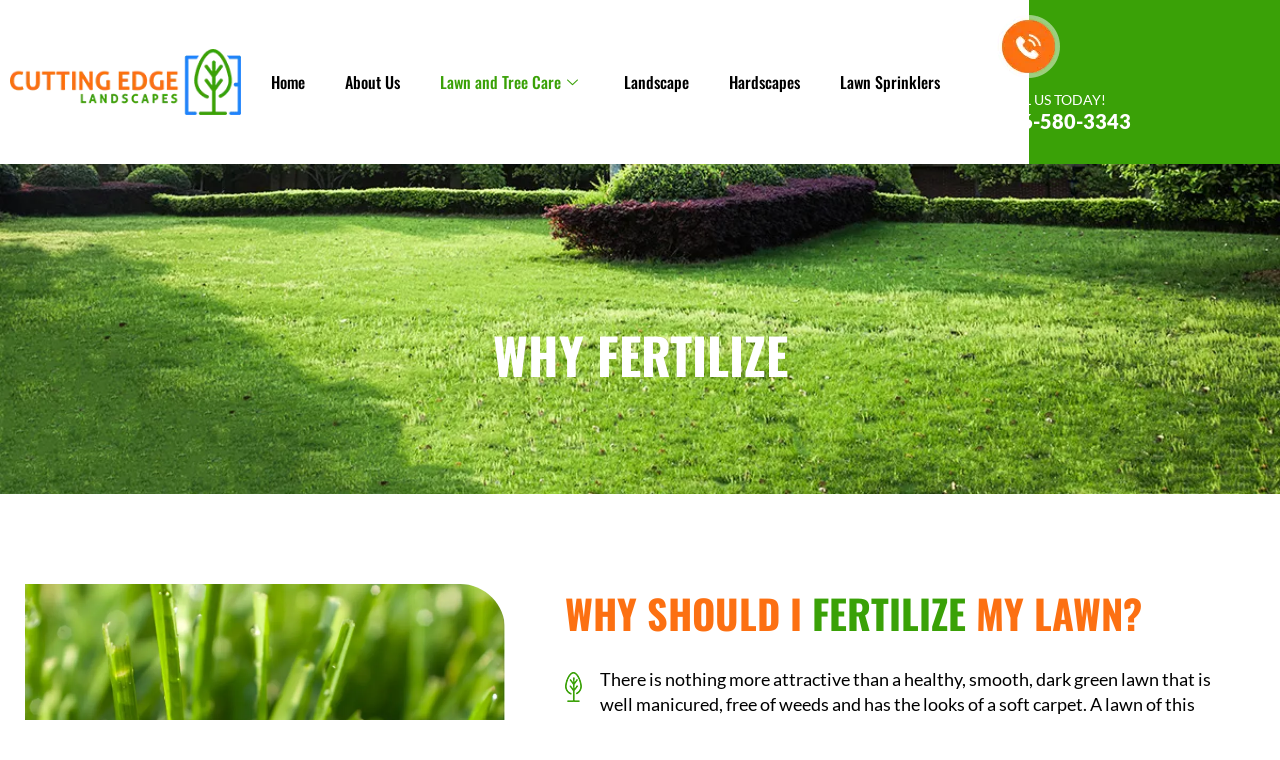

--- FILE ---
content_type: text/html; charset=UTF-8
request_url: https://www.callcuttingedge.com/fertilization/
body_size: 12813
content:

<!DOCTYPE html>
<html lang="en-US">

<head>
	<meta charset="UTF-8">
	<meta name="viewport" content="width=device-width, initial-scale=1.0" />
		<title>Fertilization &#8211; Cutting Edge Landscapes LLC</title>
<meta name='robots' content='max-image-preview:large' />
<link rel='dns-prefetch' href='//stats.wp.com' />
<link rel='preconnect' href='//i0.wp.com' />
<link rel='preconnect' href='//c0.wp.com' />
<link rel="alternate" type="application/rss+xml" title="Cutting Edge Landscapes LLC &raquo; Feed" href="https://www.callcuttingedge.com/feed/" />
<link rel="alternate" type="application/rss+xml" title="Cutting Edge Landscapes LLC &raquo; Comments Feed" href="https://www.callcuttingedge.com/comments/feed/" />
<link rel="alternate" title="oEmbed (JSON)" type="application/json+oembed" href="https://www.callcuttingedge.com/wp-json/oembed/1.0/embed?url=https%3A%2F%2Fwww.callcuttingedge.com%2Ffertilization%2F" />
<link rel="alternate" title="oEmbed (XML)" type="text/xml+oembed" href="https://www.callcuttingedge.com/wp-json/oembed/1.0/embed?url=https%3A%2F%2Fwww.callcuttingedge.com%2Ffertilization%2F&#038;format=xml" />
<style id='wp-img-auto-sizes-contain-inline-css'>
img:is([sizes=auto i],[sizes^="auto," i]){contain-intrinsic-size:3000px 1500px}
/*# sourceURL=wp-img-auto-sizes-contain-inline-css */
</style>
<link rel='stylesheet' id='elementor-frontend-css' href='https://www.callcuttingedge.com/wp-content/uploads/elementor/css/custom-frontend.min.css?ver=1766404096' media='all' />
<link rel='stylesheet' id='elementor-post-17-css' href='https://www.callcuttingedge.com/wp-content/uploads/elementor/css/post-17.css?ver=1766404095' media='all' />
<link rel='stylesheet' id='elementor-post-225-css' href='https://www.callcuttingedge.com/wp-content/uploads/elementor/css/post-225.css?ver=1766404095' media='all' />
<style id='wp-emoji-styles-inline-css'>

	img.wp-smiley, img.emoji {
		display: inline !important;
		border: none !important;
		box-shadow: none !important;
		height: 1em !important;
		width: 1em !important;
		margin: 0 0.07em !important;
		vertical-align: -0.1em !important;
		background: none !important;
		padding: 0 !important;
	}
/*# sourceURL=wp-emoji-styles-inline-css */
</style>
<link rel='stylesheet' id='mediaelement-css' href='https://c0.wp.com/c/6.9/wp-includes/js/mediaelement/mediaelementplayer-legacy.min.css' media='all' />
<link rel='stylesheet' id='wp-mediaelement-css' href='https://c0.wp.com/c/6.9/wp-includes/js/mediaelement/wp-mediaelement.min.css' media='all' />
<style id='jetpack-sharing-buttons-style-inline-css'>
.jetpack-sharing-buttons__services-list{display:flex;flex-direction:row;flex-wrap:wrap;gap:0;list-style-type:none;margin:5px;padding:0}.jetpack-sharing-buttons__services-list.has-small-icon-size{font-size:12px}.jetpack-sharing-buttons__services-list.has-normal-icon-size{font-size:16px}.jetpack-sharing-buttons__services-list.has-large-icon-size{font-size:24px}.jetpack-sharing-buttons__services-list.has-huge-icon-size{font-size:36px}@media print{.jetpack-sharing-buttons__services-list{display:none!important}}.editor-styles-wrapper .wp-block-jetpack-sharing-buttons{gap:0;padding-inline-start:0}ul.jetpack-sharing-buttons__services-list.has-background{padding:1.25em 2.375em}
/*# sourceURL=https://www.callcuttingedge.com/wp-content/plugins/jetpack/_inc/blocks/sharing-buttons/view.css */
</style>
<style id='global-styles-inline-css'>
:root{--wp--preset--aspect-ratio--square: 1;--wp--preset--aspect-ratio--4-3: 4/3;--wp--preset--aspect-ratio--3-4: 3/4;--wp--preset--aspect-ratio--3-2: 3/2;--wp--preset--aspect-ratio--2-3: 2/3;--wp--preset--aspect-ratio--16-9: 16/9;--wp--preset--aspect-ratio--9-16: 9/16;--wp--preset--color--black: #000000;--wp--preset--color--cyan-bluish-gray: #abb8c3;--wp--preset--color--white: #ffffff;--wp--preset--color--pale-pink: #f78da7;--wp--preset--color--vivid-red: #cf2e2e;--wp--preset--color--luminous-vivid-orange: #ff6900;--wp--preset--color--luminous-vivid-amber: #fcb900;--wp--preset--color--light-green-cyan: #7bdcb5;--wp--preset--color--vivid-green-cyan: #00d084;--wp--preset--color--pale-cyan-blue: #8ed1fc;--wp--preset--color--vivid-cyan-blue: #0693e3;--wp--preset--color--vivid-purple: #9b51e0;--wp--preset--gradient--vivid-cyan-blue-to-vivid-purple: linear-gradient(135deg,rgb(6,147,227) 0%,rgb(155,81,224) 100%);--wp--preset--gradient--light-green-cyan-to-vivid-green-cyan: linear-gradient(135deg,rgb(122,220,180) 0%,rgb(0,208,130) 100%);--wp--preset--gradient--luminous-vivid-amber-to-luminous-vivid-orange: linear-gradient(135deg,rgb(252,185,0) 0%,rgb(255,105,0) 100%);--wp--preset--gradient--luminous-vivid-orange-to-vivid-red: linear-gradient(135deg,rgb(255,105,0) 0%,rgb(207,46,46) 100%);--wp--preset--gradient--very-light-gray-to-cyan-bluish-gray: linear-gradient(135deg,rgb(238,238,238) 0%,rgb(169,184,195) 100%);--wp--preset--gradient--cool-to-warm-spectrum: linear-gradient(135deg,rgb(74,234,220) 0%,rgb(151,120,209) 20%,rgb(207,42,186) 40%,rgb(238,44,130) 60%,rgb(251,105,98) 80%,rgb(254,248,76) 100%);--wp--preset--gradient--blush-light-purple: linear-gradient(135deg,rgb(255,206,236) 0%,rgb(152,150,240) 100%);--wp--preset--gradient--blush-bordeaux: linear-gradient(135deg,rgb(254,205,165) 0%,rgb(254,45,45) 50%,rgb(107,0,62) 100%);--wp--preset--gradient--luminous-dusk: linear-gradient(135deg,rgb(255,203,112) 0%,rgb(199,81,192) 50%,rgb(65,88,208) 100%);--wp--preset--gradient--pale-ocean: linear-gradient(135deg,rgb(255,245,203) 0%,rgb(182,227,212) 50%,rgb(51,167,181) 100%);--wp--preset--gradient--electric-grass: linear-gradient(135deg,rgb(202,248,128) 0%,rgb(113,206,126) 100%);--wp--preset--gradient--midnight: linear-gradient(135deg,rgb(2,3,129) 0%,rgb(40,116,252) 100%);--wp--preset--font-size--small: 13px;--wp--preset--font-size--medium: 20px;--wp--preset--font-size--large: 36px;--wp--preset--font-size--x-large: 42px;--wp--preset--spacing--20: 0.44rem;--wp--preset--spacing--30: 0.67rem;--wp--preset--spacing--40: 1rem;--wp--preset--spacing--50: 1.5rem;--wp--preset--spacing--60: 2.25rem;--wp--preset--spacing--70: 3.38rem;--wp--preset--spacing--80: 5.06rem;--wp--preset--shadow--natural: 6px 6px 9px rgba(0, 0, 0, 0.2);--wp--preset--shadow--deep: 12px 12px 50px rgba(0, 0, 0, 0.4);--wp--preset--shadow--sharp: 6px 6px 0px rgba(0, 0, 0, 0.2);--wp--preset--shadow--outlined: 6px 6px 0px -3px rgb(255, 255, 255), 6px 6px rgb(0, 0, 0);--wp--preset--shadow--crisp: 6px 6px 0px rgb(0, 0, 0);}:root { --wp--style--global--content-size: 800px;--wp--style--global--wide-size: 1200px; }:where(body) { margin: 0; }.wp-site-blocks > .alignleft { float: left; margin-right: 2em; }.wp-site-blocks > .alignright { float: right; margin-left: 2em; }.wp-site-blocks > .aligncenter { justify-content: center; margin-left: auto; margin-right: auto; }:where(.wp-site-blocks) > * { margin-block-start: 24px; margin-block-end: 0; }:where(.wp-site-blocks) > :first-child { margin-block-start: 0; }:where(.wp-site-blocks) > :last-child { margin-block-end: 0; }:root { --wp--style--block-gap: 24px; }:root :where(.is-layout-flow) > :first-child{margin-block-start: 0;}:root :where(.is-layout-flow) > :last-child{margin-block-end: 0;}:root :where(.is-layout-flow) > *{margin-block-start: 24px;margin-block-end: 0;}:root :where(.is-layout-constrained) > :first-child{margin-block-start: 0;}:root :where(.is-layout-constrained) > :last-child{margin-block-end: 0;}:root :where(.is-layout-constrained) > *{margin-block-start: 24px;margin-block-end: 0;}:root :where(.is-layout-flex){gap: 24px;}:root :where(.is-layout-grid){gap: 24px;}.is-layout-flow > .alignleft{float: left;margin-inline-start: 0;margin-inline-end: 2em;}.is-layout-flow > .alignright{float: right;margin-inline-start: 2em;margin-inline-end: 0;}.is-layout-flow > .aligncenter{margin-left: auto !important;margin-right: auto !important;}.is-layout-constrained > .alignleft{float: left;margin-inline-start: 0;margin-inline-end: 2em;}.is-layout-constrained > .alignright{float: right;margin-inline-start: 2em;margin-inline-end: 0;}.is-layout-constrained > .aligncenter{margin-left: auto !important;margin-right: auto !important;}.is-layout-constrained > :where(:not(.alignleft):not(.alignright):not(.alignfull)){max-width: var(--wp--style--global--content-size);margin-left: auto !important;margin-right: auto !important;}.is-layout-constrained > .alignwide{max-width: var(--wp--style--global--wide-size);}body .is-layout-flex{display: flex;}.is-layout-flex{flex-wrap: wrap;align-items: center;}.is-layout-flex > :is(*, div){margin: 0;}body .is-layout-grid{display: grid;}.is-layout-grid > :is(*, div){margin: 0;}body{padding-top: 0px;padding-right: 0px;padding-bottom: 0px;padding-left: 0px;}a:where(:not(.wp-element-button)){text-decoration: underline;}:root :where(.wp-element-button, .wp-block-button__link){background-color: #32373c;border-width: 0;color: #fff;font-family: inherit;font-size: inherit;font-style: inherit;font-weight: inherit;letter-spacing: inherit;line-height: inherit;padding-top: calc(0.667em + 2px);padding-right: calc(1.333em + 2px);padding-bottom: calc(0.667em + 2px);padding-left: calc(1.333em + 2px);text-decoration: none;text-transform: inherit;}.has-black-color{color: var(--wp--preset--color--black) !important;}.has-cyan-bluish-gray-color{color: var(--wp--preset--color--cyan-bluish-gray) !important;}.has-white-color{color: var(--wp--preset--color--white) !important;}.has-pale-pink-color{color: var(--wp--preset--color--pale-pink) !important;}.has-vivid-red-color{color: var(--wp--preset--color--vivid-red) !important;}.has-luminous-vivid-orange-color{color: var(--wp--preset--color--luminous-vivid-orange) !important;}.has-luminous-vivid-amber-color{color: var(--wp--preset--color--luminous-vivid-amber) !important;}.has-light-green-cyan-color{color: var(--wp--preset--color--light-green-cyan) !important;}.has-vivid-green-cyan-color{color: var(--wp--preset--color--vivid-green-cyan) !important;}.has-pale-cyan-blue-color{color: var(--wp--preset--color--pale-cyan-blue) !important;}.has-vivid-cyan-blue-color{color: var(--wp--preset--color--vivid-cyan-blue) !important;}.has-vivid-purple-color{color: var(--wp--preset--color--vivid-purple) !important;}.has-black-background-color{background-color: var(--wp--preset--color--black) !important;}.has-cyan-bluish-gray-background-color{background-color: var(--wp--preset--color--cyan-bluish-gray) !important;}.has-white-background-color{background-color: var(--wp--preset--color--white) !important;}.has-pale-pink-background-color{background-color: var(--wp--preset--color--pale-pink) !important;}.has-vivid-red-background-color{background-color: var(--wp--preset--color--vivid-red) !important;}.has-luminous-vivid-orange-background-color{background-color: var(--wp--preset--color--luminous-vivid-orange) !important;}.has-luminous-vivid-amber-background-color{background-color: var(--wp--preset--color--luminous-vivid-amber) !important;}.has-light-green-cyan-background-color{background-color: var(--wp--preset--color--light-green-cyan) !important;}.has-vivid-green-cyan-background-color{background-color: var(--wp--preset--color--vivid-green-cyan) !important;}.has-pale-cyan-blue-background-color{background-color: var(--wp--preset--color--pale-cyan-blue) !important;}.has-vivid-cyan-blue-background-color{background-color: var(--wp--preset--color--vivid-cyan-blue) !important;}.has-vivid-purple-background-color{background-color: var(--wp--preset--color--vivid-purple) !important;}.has-black-border-color{border-color: var(--wp--preset--color--black) !important;}.has-cyan-bluish-gray-border-color{border-color: var(--wp--preset--color--cyan-bluish-gray) !important;}.has-white-border-color{border-color: var(--wp--preset--color--white) !important;}.has-pale-pink-border-color{border-color: var(--wp--preset--color--pale-pink) !important;}.has-vivid-red-border-color{border-color: var(--wp--preset--color--vivid-red) !important;}.has-luminous-vivid-orange-border-color{border-color: var(--wp--preset--color--luminous-vivid-orange) !important;}.has-luminous-vivid-amber-border-color{border-color: var(--wp--preset--color--luminous-vivid-amber) !important;}.has-light-green-cyan-border-color{border-color: var(--wp--preset--color--light-green-cyan) !important;}.has-vivid-green-cyan-border-color{border-color: var(--wp--preset--color--vivid-green-cyan) !important;}.has-pale-cyan-blue-border-color{border-color: var(--wp--preset--color--pale-cyan-blue) !important;}.has-vivid-cyan-blue-border-color{border-color: var(--wp--preset--color--vivid-cyan-blue) !important;}.has-vivid-purple-border-color{border-color: var(--wp--preset--color--vivid-purple) !important;}.has-vivid-cyan-blue-to-vivid-purple-gradient-background{background: var(--wp--preset--gradient--vivid-cyan-blue-to-vivid-purple) !important;}.has-light-green-cyan-to-vivid-green-cyan-gradient-background{background: var(--wp--preset--gradient--light-green-cyan-to-vivid-green-cyan) !important;}.has-luminous-vivid-amber-to-luminous-vivid-orange-gradient-background{background: var(--wp--preset--gradient--luminous-vivid-amber-to-luminous-vivid-orange) !important;}.has-luminous-vivid-orange-to-vivid-red-gradient-background{background: var(--wp--preset--gradient--luminous-vivid-orange-to-vivid-red) !important;}.has-very-light-gray-to-cyan-bluish-gray-gradient-background{background: var(--wp--preset--gradient--very-light-gray-to-cyan-bluish-gray) !important;}.has-cool-to-warm-spectrum-gradient-background{background: var(--wp--preset--gradient--cool-to-warm-spectrum) !important;}.has-blush-light-purple-gradient-background{background: var(--wp--preset--gradient--blush-light-purple) !important;}.has-blush-bordeaux-gradient-background{background: var(--wp--preset--gradient--blush-bordeaux) !important;}.has-luminous-dusk-gradient-background{background: var(--wp--preset--gradient--luminous-dusk) !important;}.has-pale-ocean-gradient-background{background: var(--wp--preset--gradient--pale-ocean) !important;}.has-electric-grass-gradient-background{background: var(--wp--preset--gradient--electric-grass) !important;}.has-midnight-gradient-background{background: var(--wp--preset--gradient--midnight) !important;}.has-small-font-size{font-size: var(--wp--preset--font-size--small) !important;}.has-medium-font-size{font-size: var(--wp--preset--font-size--medium) !important;}.has-large-font-size{font-size: var(--wp--preset--font-size--large) !important;}.has-x-large-font-size{font-size: var(--wp--preset--font-size--x-large) !important;}
:root :where(.wp-block-pullquote){font-size: 1.5em;line-height: 1.6;}
/*# sourceURL=global-styles-inline-css */
</style>
<link rel='stylesheet' id='contact-form-7-css' href='https://www.callcuttingedge.com/wp-content/plugins/contact-form-7/includes/css/styles.css?ver=6.1.4' media='all' />
<link rel='stylesheet' id='bwg_fonts-css' href='https://www.callcuttingedge.com/wp-content/plugins/photo-gallery/css/bwg-fonts/fonts.css?ver=0.0.1' media='all' />
<link rel='stylesheet' id='sumoselect-css' href='https://www.callcuttingedge.com/wp-content/plugins/photo-gallery/css/sumoselect.min.css?ver=3.4.6' media='all' />
<link rel='stylesheet' id='mCustomScrollbar-css' href='https://www.callcuttingedge.com/wp-content/plugins/photo-gallery/css/jquery.mCustomScrollbar.min.css?ver=3.1.5' media='all' />
<link rel='stylesheet' id='bwg_googlefonts-css' href='https://fonts.googleapis.com/css?family=Ubuntu&#038;subset=greek,latin,greek-ext,vietnamese,cyrillic-ext,latin-ext,cyrillic' media='all' />
<link rel='stylesheet' id='bwg_frontend-css' href='https://www.callcuttingedge.com/wp-content/plugins/photo-gallery/css/bwg_frontend.css?ver=1.8.35' media='all' />
<link rel='stylesheet' id='responsive-lightbox-swipebox-css' href='https://www.callcuttingedge.com/wp-content/plugins/responsive-lightbox/assets/swipebox/swipebox.min.css?ver=1.5.2' media='all' />
<link rel='stylesheet' id='hello-elementor-css' href='https://www.callcuttingedge.com/wp-content/themes/hello-elementor/assets/css/reset.css?ver=3.4.5' media='all' />
<link rel='stylesheet' id='hello-elementor-theme-style-css' href='https://www.callcuttingedge.com/wp-content/themes/hello-elementor/assets/css/theme.css?ver=3.4.5' media='all' />
<link rel='stylesheet' id='hello-elementor-header-footer-css' href='https://www.callcuttingedge.com/wp-content/themes/hello-elementor/assets/css/header-footer.css?ver=3.4.5' media='all' />
<link rel='stylesheet' id='elementor-post-6-css' href='https://www.callcuttingedge.com/wp-content/uploads/elementor/css/post-6.css?ver=1766404096' media='all' />
<link rel='stylesheet' id='hello-elementor-child-style-css' href='https://www.callcuttingedge.com/wp-content/themes/hello-theme-child-master/style.css?ver=1.0.0' media='all' />
<link rel='stylesheet' id='elementor-icons-css' href='https://www.callcuttingedge.com/wp-content/plugins/elementor/assets/lib/eicons/css/elementor-icons.min.css?ver=5.44.0' media='all' />
<link rel='stylesheet' id='font-awesome-5-all-css' href='https://www.callcuttingedge.com/wp-content/plugins/elementor/assets/lib/font-awesome/css/all.min.css?ver=3.33.6' media='all' />
<link rel='stylesheet' id='font-awesome-4-shim-css' href='https://www.callcuttingedge.com/wp-content/plugins/elementor/assets/lib/font-awesome/css/v4-shims.min.css?ver=3.33.6' media='all' />
<link rel='stylesheet' id='widget-heading-css' href='https://www.callcuttingedge.com/wp-content/plugins/elementor/assets/css/widget-heading.min.css?ver=3.33.6' media='all' />
<link rel='stylesheet' id='widget-image-css' href='https://www.callcuttingedge.com/wp-content/plugins/elementor/assets/css/widget-image.min.css?ver=3.33.6' media='all' />
<link rel='stylesheet' id='elementor-post-541-css' href='https://www.callcuttingedge.com/wp-content/uploads/elementor/css/post-541.css?ver=1766413214' media='all' />
<link rel='stylesheet' id='ekit-widget-styles-css' href='https://www.callcuttingedge.com/wp-content/plugins/elementskit-lite/widgets/init/assets/css/widget-styles.css?ver=3.7.8' media='all' />
<link rel='stylesheet' id='ekit-responsive-css' href='https://www.callcuttingedge.com/wp-content/plugins/elementskit-lite/widgets/init/assets/css/responsive.css?ver=3.7.8' media='all' />
<link rel='stylesheet' id='elementor-gf-local-oswald-css' href='https://www.callcuttingedge.com/wp-content/uploads/elementor/google-fonts/css/oswald.css?ver=1743144869' media='all' />
<link rel='stylesheet' id='elementor-gf-local-lato-css' href='https://www.callcuttingedge.com/wp-content/uploads/elementor/google-fonts/css/lato.css?ver=1743144854' media='all' />
<link rel='stylesheet' id='elementor-icons-ekiticons-css' href='https://www.callcuttingedge.com/wp-content/plugins/elementskit-lite/modules/elementskit-icon-pack/assets/css/ekiticons.css?ver=3.7.8' media='all' />
<script src="https://c0.wp.com/c/6.9/wp-includes/js/jquery/jquery.min.js" id="jquery-core-js"></script>
<script src="https://c0.wp.com/c/6.9/wp-includes/js/jquery/jquery-migrate.min.js" id="jquery-migrate-js"></script>
<script src="https://www.callcuttingedge.com/wp-content/plugins/photo-gallery/js/jquery.lazy.min.js?ver=1.8.35" id="bwg_lazyload-js"></script>
<script src="https://www.callcuttingedge.com/wp-content/plugins/photo-gallery/js/jquery.sumoselect.min.js?ver=3.4.6" id="sumoselect-js"></script>
<script src="https://www.callcuttingedge.com/wp-content/plugins/photo-gallery/js/tocca.min.js?ver=2.0.9" id="bwg_mobile-js"></script>
<script src="https://www.callcuttingedge.com/wp-content/plugins/photo-gallery/js/jquery.mCustomScrollbar.concat.min.js?ver=3.1.5" id="mCustomScrollbar-js"></script>
<script src="https://www.callcuttingedge.com/wp-content/plugins/photo-gallery/js/jquery.fullscreen.min.js?ver=0.6.0" id="jquery-fullscreen-js"></script>
<script src="https://www.callcuttingedge.com/wp-content/plugins/photo-gallery/js/bwg_gallery_box.js?ver=1.8.35" id="bwg_gallery_box-js"></script>
<script src="https://www.callcuttingedge.com/wp-content/plugins/photo-gallery/js/bwg_embed.js?ver=1.8.35" id="bwg_embed-js"></script>
<script id="bwg_frontend-js-extra">
var bwg_objectsL10n = {"bwg_field_required":"field is required.","bwg_mail_validation":"This is not a valid email address.","bwg_search_result":"There are no images matching your search.","bwg_select_tag":"Select Tag","bwg_order_by":"Order By","bwg_search":"Search","bwg_show_ecommerce":"Show Ecommerce","bwg_hide_ecommerce":"Hide Ecommerce","bwg_show_comments":"Show Comments","bwg_hide_comments":"Hide Comments","bwg_restore":"Restore","bwg_maximize":"Maximize","bwg_fullscreen":"Fullscreen","bwg_exit_fullscreen":"Exit Fullscreen","bwg_search_tag":"SEARCH...","bwg_tag_no_match":"No tags found","bwg_all_tags_selected":"All tags selected","bwg_tags_selected":"tags selected","play":"Play","pause":"Pause","is_pro":"","bwg_play":"Play","bwg_pause":"Pause","bwg_hide_info":"Hide info","bwg_show_info":"Show info","bwg_hide_rating":"Hide rating","bwg_show_rating":"Show rating","ok":"Ok","cancel":"Cancel","select_all":"Select all","lazy_load":"1","lazy_loader":"https://www.callcuttingedge.com/wp-content/plugins/photo-gallery/images/ajax_loader.png","front_ajax":"0","bwg_tag_see_all":"see all tags","bwg_tag_see_less":"see less tags"};
//# sourceURL=bwg_frontend-js-extra
</script>
<script src="https://www.callcuttingedge.com/wp-content/plugins/photo-gallery/js/bwg_frontend.js?ver=1.8.35" id="bwg_frontend-js"></script>
<script src="https://www.callcuttingedge.com/wp-content/plugins/responsive-lightbox/assets/swipebox/jquery.swipebox.min.js?ver=1.5.2" id="responsive-lightbox-swipebox-js"></script>
<script src="https://c0.wp.com/c/6.9/wp-includes/js/underscore.min.js" id="underscore-js"></script>
<script src="https://www.callcuttingedge.com/wp-content/plugins/responsive-lightbox/assets/infinitescroll/infinite-scroll.pkgd.min.js?ver=4.0.1" id="responsive-lightbox-infinite-scroll-js"></script>
<script id="responsive-lightbox-js-before">
var rlArgs = {"script":"swipebox","selector":"lightbox","customEvents":"","activeGalleries":true,"animation":true,"hideCloseButtonOnMobile":false,"removeBarsOnMobile":false,"hideBars":true,"hideBarsDelay":5000,"videoMaxWidth":1080,"useSVG":true,"loopAtEnd":false,"woocommerce_gallery":false,"ajaxurl":"https:\/\/www.callcuttingedge.com\/wp-admin\/admin-ajax.php","nonce":"24aa043827","preview":false,"postId":541,"scriptExtension":false};

//# sourceURL=responsive-lightbox-js-before
</script>
<script src="https://www.callcuttingedge.com/wp-content/plugins/responsive-lightbox/js/front.js?ver=2.5.5" id="responsive-lightbox-js"></script>
<script src="https://www.callcuttingedge.com/wp-content/plugins/elementor/assets/lib/font-awesome/js/v4-shims.min.js?ver=3.33.6" id="font-awesome-4-shim-js"></script>
<link rel="https://api.w.org/" href="https://www.callcuttingedge.com/wp-json/" /><link rel="alternate" title="JSON" type="application/json" href="https://www.callcuttingedge.com/wp-json/wp/v2/pages/541" /><link rel="EditURI" type="application/rsd+xml" title="RSD" href="https://www.callcuttingedge.com/xmlrpc.php?rsd" />
<meta name="generator" content="WordPress 6.9" />
<link rel="canonical" href="https://www.callcuttingedge.com/fertilization/" />
<link rel='shortlink' href='https://www.callcuttingedge.com/?p=541' />
	<style>img#wpstats{display:none}</style>
		<meta name="generator" content="Elementor 3.33.6; features: additional_custom_breakpoints; settings: css_print_method-external, google_font-enabled, font_display-swap">
			<style>
				.e-con.e-parent:nth-of-type(n+4):not(.e-lazyloaded):not(.e-no-lazyload),
				.e-con.e-parent:nth-of-type(n+4):not(.e-lazyloaded):not(.e-no-lazyload) * {
					background-image: none !important;
				}
				@media screen and (max-height: 1024px) {
					.e-con.e-parent:nth-of-type(n+3):not(.e-lazyloaded):not(.e-no-lazyload),
					.e-con.e-parent:nth-of-type(n+3):not(.e-lazyloaded):not(.e-no-lazyload) * {
						background-image: none !important;
					}
				}
				@media screen and (max-height: 640px) {
					.e-con.e-parent:nth-of-type(n+2):not(.e-lazyloaded):not(.e-no-lazyload),
					.e-con.e-parent:nth-of-type(n+2):not(.e-lazyloaded):not(.e-no-lazyload) * {
						background-image: none !important;
					}
				}
			</style>
			<link rel="icon" href="https://i0.wp.com/www.callcuttingedge.com/wp-content/uploads/2023/03/logo-icon.png?fit=27%2C32&#038;ssl=1" sizes="32x32" />
<link rel="icon" href="https://i0.wp.com/www.callcuttingedge.com/wp-content/uploads/2023/03/logo-icon.png?fit=65%2C76&#038;ssl=1" sizes="192x192" />
<link rel="apple-touch-icon" href="https://i0.wp.com/www.callcuttingedge.com/wp-content/uploads/2023/03/logo-icon.png?fit=65%2C76&#038;ssl=1" />
<meta name="msapplication-TileImage" content="https://i0.wp.com/www.callcuttingedge.com/wp-content/uploads/2023/03/logo-icon.png?fit=65%2C76&#038;ssl=1" />
</head>

<body class="wp-singular page-template page-template-elementor_header_footer page page-id-541 wp-custom-logo wp-embed-responsive wp-theme-hello-elementor wp-child-theme-hello-theme-child-master hello-elementor-default elementor-default elementor-template-full-width elementor-kit-6 elementor-page elementor-page-541">

	
			<a class="skip-link screen-reader-text" href="#content">
			Skip to content		</a>
	
	
	<div class="ekit-template-content-markup ekit-template-content-header ekit-template-content-theme-support">
				<div data-elementor-type="wp-post" data-elementor-id="17" class="elementor elementor-17">
						<header class="elementor-section elementor-top-section elementor-element elementor-element-b4d5c0c header-section elementor-section-boxed elementor-section-height-default elementor-section-height-default" data-id="b4d5c0c" data-element_type="section">
						<div class="elementor-container elementor-column-gap-default">
					<div class="elementor-column elementor-col-33 elementor-top-column elementor-element elementor-element-d73a3d5" data-id="d73a3d5" data-element_type="column">
			<div class="elementor-widget-wrap elementor-element-populated">
						<div class="elementor-element elementor-element-11f98c2 elementor-widget elementor-widget-image" data-id="11f98c2" data-element_type="widget" data-widget_type="image.default">
				<div class="elementor-widget-container">
																<a href="https://www.callcuttingedge.com/">
							<img width="265" height="76" src="https://i0.wp.com/www.callcuttingedge.com/wp-content/uploads/2023/03/logo.png?fit=265%2C76&amp;ssl=1" class="attachment-full size-full wp-image-22" alt="" />								</a>
															</div>
				</div>
					</div>
		</div>
				<div class="elementor-column elementor-col-33 elementor-top-column elementor-element elementor-element-5cf842f" data-id="5cf842f" data-element_type="column">
			<div class="elementor-widget-wrap elementor-element-populated">
						<div class="elementor-element elementor-element-3ff1192 menu-header elementor-widget elementor-widget-ekit-nav-menu" data-id="3ff1192" data-element_type="widget" data-widget_type="ekit-nav-menu.default">
				<div class="elementor-widget-container">
							<nav class="ekit-wid-con ekit_menu_responsive_tablet" 
			data-hamburger-icon="" 
			data-hamburger-icon-type="icon" 
			data-responsive-breakpoint="1024">
			            <button class="elementskit-menu-hamburger elementskit-menu-toggler"  type="button" aria-label="hamburger-icon">
                                    <span class="elementskit-menu-hamburger-icon"></span><span class="elementskit-menu-hamburger-icon"></span><span class="elementskit-menu-hamburger-icon"></span>
                            </button>
            <div id="ekit-megamenu-header-menu" class="elementskit-menu-container elementskit-menu-offcanvas-elements elementskit-navbar-nav-default ekit-nav-menu-one-page-no ekit-nav-dropdown-hover"><ul id="menu-header-menu" class="elementskit-navbar-nav elementskit-menu-po-left submenu-click-on-icon"><li id="menu-item-10" class="menu-item menu-item-type-post_type menu-item-object-page menu-item-home menu-item-10 nav-item elementskit-mobile-builder-content" data-vertical-menu=750px><a href="https://www.callcuttingedge.com/" class="ekit-menu-nav-link">Home</a></li>
<li id="menu-item-436" class="menu-item menu-item-type-post_type menu-item-object-page menu-item-436 nav-item elementskit-mobile-builder-content" data-vertical-menu=750px><a href="https://www.callcuttingedge.com/about-us/" class="ekit-menu-nav-link">About Us</a></li>
<li id="menu-item-13" class="menu-item menu-item-type-custom menu-item-object-custom current-menu-ancestor current-menu-parent menu-item-has-children menu-item-13 nav-item elementskit-dropdown-has relative_position elementskit-dropdown-menu-default_width elementskit-mobile-builder-content" data-vertical-menu=750px><a href="#" class="ekit-menu-nav-link ekit-menu-dropdown-toggle">Lawn and Tree Care<i aria-hidden="true" class="icon icon-down-arrow1 elementskit-submenu-indicator"></i></a>
<ul class="elementskit-dropdown elementskit-submenu-panel">
	<li id="menu-item-531" class="menu-item menu-item-type-post_type menu-item-object-page menu-item-531 nav-item elementskit-mobile-builder-content" data-vertical-menu=750px><a href="https://www.callcuttingedge.com/lawn-care/" class=" dropdown-item">Lawn Care</a>	<li id="menu-item-555" class="menu-item menu-item-type-post_type menu-item-object-page current-menu-item page_item page-item-541 current_page_item menu-item-555 nav-item elementskit-mobile-builder-content active" data-vertical-menu=750px><a href="https://www.callcuttingedge.com/fertilization/" class=" dropdown-item active">Fertilization</a>	<li id="menu-item-621" class="menu-item menu-item-type-post_type menu-item-object-page menu-item-621 nav-item elementskit-mobile-builder-content" data-vertical-menu=750px><a href="https://www.callcuttingedge.com/why-choose-us/" class=" dropdown-item">Why choose us</a>	<li id="menu-item-622" class="menu-item menu-item-type-post_type menu-item-object-page menu-item-622 nav-item elementskit-mobile-builder-content" data-vertical-menu=750px><a href="https://www.callcuttingedge.com/lawn-care-packages/" class=" dropdown-item">Lawn care packages</a></ul>
</li>
<li id="menu-item-518" class="menu-item menu-item-type-post_type menu-item-object-page menu-item-518 nav-item elementskit-mobile-builder-content" data-vertical-menu=750px><a href="https://www.callcuttingedge.com/landscape/" class="ekit-menu-nav-link">Landscape</a></li>
<li id="menu-item-519" class="menu-item menu-item-type-post_type menu-item-object-page menu-item-519 nav-item elementskit-mobile-builder-content" data-vertical-menu=750px><a href="https://www.callcuttingedge.com/hardscapes/" class="ekit-menu-nav-link">Hardscapes</a></li>
<li id="menu-item-520" class="menu-item menu-item-type-post_type menu-item-object-page menu-item-520 nav-item elementskit-mobile-builder-content" data-vertical-menu=750px><a href="https://www.callcuttingedge.com/lawn-sprinklers/" class="ekit-menu-nav-link">Lawn Sprinklers</a></li>
<li id="menu-item-680" class="header-call-link-li menu-item menu-item-type-custom menu-item-object-custom menu-item-680 nav-item elementskit-mobile-builder-content" data-vertical-menu=750px><a href="tel:816-580-3343" class="ekit-menu-nav-link">CALL US TODAY! 816-580-3343</a></li>
</ul><div class="elementskit-nav-identity-panel"><button class="elementskit-menu-close elementskit-menu-toggler" type="button">X</button></div></div>			
			<div class="elementskit-menu-overlay elementskit-menu-offcanvas-elements elementskit-menu-toggler ekit-nav-menu--overlay"></div>        </nav>
						</div>
				</div>
					</div>
		</div>
				<div class="elementor-column elementor-col-33 elementor-top-column elementor-element elementor-element-b317a4e contact-header-col elementor-hidden-mobile" data-id="b317a4e" data-element_type="column" data-settings="{&quot;background_background&quot;:&quot;classic&quot;}">
			<div class="elementor-widget-wrap elementor-element-populated">
						<div class="elementor-element elementor-element-a6bf4a7 elementor-position-left elementor-vertical-align-middle header-call-link elementor-widget elementor-widget-image-box" data-id="a6bf4a7" data-element_type="widget" data-widget_type="image-box.default">
				<div class="elementor-widget-container">
					<div class="elementor-image-box-wrapper"><figure class="elementor-image-box-img"><img width="63" height="63" src="https://i0.wp.com/www.callcuttingedge.com/wp-content/uploads/2023/03/call-icon-header.png?fit=63%2C63&amp;ssl=1" class="attachment-full size-full wp-image-39" alt="" /></figure><div class="elementor-image-box-content"><h3 class="elementor-image-box-title">CALL US TODAY!</h3><p class="elementor-image-box-description"><a href="tel:816-580-3343">816-580-3343</a></p></div></div>				</div>
				</div>
					</div>
		</div>
					</div>
		</header>
				</div>
			</div>

			<div data-elementor-type="wp-page" data-elementor-id="541" class="elementor elementor-541">
						<section class="elementor-section elementor-top-section elementor-element elementor-element-0c91b4e elementor-section-boxed elementor-section-height-default elementor-section-height-default" data-id="0c91b4e" data-element_type="section" data-settings="{&quot;background_background&quot;:&quot;classic&quot;}">
							<div class="elementor-background-overlay"></div>
							<div class="elementor-container elementor-column-gap-default">
					<div class="elementor-column elementor-col-100 elementor-top-column elementor-element elementor-element-7a87474" data-id="7a87474" data-element_type="column">
			<div class="elementor-widget-wrap elementor-element-populated">
						<div class="elementor-element elementor-element-a236042 elementor-widget elementor-widget-heading" data-id="a236042" data-element_type="widget" data-widget_type="heading.default">
				<div class="elementor-widget-container">
					<h1 class="elementor-heading-title elementor-size-default">why fertilize</h1>				</div>
				</div>
					</div>
		</div>
					</div>
		</section>
				<section class="elementor-section elementor-top-section elementor-element elementor-element-533055f elementor-section-boxed elementor-section-height-default elementor-section-height-default" data-id="533055f" data-element_type="section">
						<div class="elementor-container elementor-column-gap-default">
					<div class="elementor-column elementor-col-50 elementor-top-column elementor-element elementor-element-d62f11e" data-id="d62f11e" data-element_type="column">
			<div class="elementor-widget-wrap elementor-element-populated">
						<div class="elementor-element elementor-element-0acd208 elementor-widget elementor-widget-image" data-id="0acd208" data-element_type="widget" data-widget_type="image.default">
				<div class="elementor-widget-container">
															<img fetchpriority="high" decoding="async" width="900" height="900" src="https://i0.wp.com/www.callcuttingedge.com/wp-content/uploads/2023/03/IMG_3711.jpg?fit=900%2C900&amp;ssl=1" class="attachment-full size-full wp-image-427" alt="" srcset="https://i0.wp.com/www.callcuttingedge.com/wp-content/uploads/2023/03/IMG_3711.jpg?w=900&amp;ssl=1 900w, https://i0.wp.com/www.callcuttingedge.com/wp-content/uploads/2023/03/IMG_3711.jpg?resize=300%2C300&amp;ssl=1 300w, https://i0.wp.com/www.callcuttingedge.com/wp-content/uploads/2023/03/IMG_3711.jpg?resize=150%2C150&amp;ssl=1 150w, https://i0.wp.com/www.callcuttingedge.com/wp-content/uploads/2023/03/IMG_3711.jpg?resize=768%2C768&amp;ssl=1 768w" sizes="(max-width: 800px) 100vw, 800px" />															</div>
				</div>
					</div>
		</div>
				<div class="elementor-column elementor-col-50 elementor-top-column elementor-element elementor-element-fd62c45" data-id="fd62c45" data-element_type="column">
			<div class="elementor-widget-wrap elementor-element-populated">
						<div class="elementor-element elementor-element-a8115eb elementor-widget elementor-widget-heading" data-id="a8115eb" data-element_type="widget" data-widget_type="heading.default">
				<div class="elementor-widget-container">
					<h2 class="elementor-heading-title elementor-size-default">why should I <span class="green-txt">Fertilize</span> my lawn?</h2>				</div>
				</div>
				<div class="elementor-element elementor-element-17c9218 custom-list elementor-widget elementor-widget-text-editor" data-id="17c9218" data-element_type="widget" data-widget_type="text-editor.default">
				<div class="elementor-widget-container">
									<ul><li>There is nothing more attractive than a healthy, smooth, dark green lawn that is well manicured, free of weeds and has the looks of a soft carpet. A lawn of this caliber offers great curb appeal, gives prospective buyers an excellent first impression and makes being outside much more inviting and satisfying for the entire family.</li><li>Turf needs specific nutrients to grow. Over time, these nutrients can be removed from your soil via water from rain or irrigation, which leaves your soil nutrient deficient. When this happens, your lawn can become unhealthy and make it more vulnerable to disease.</li><li>A healthy lawn requires less weed killer. When your lawn is thick and healthy, it creates a natural resistance to weed growth. Weeds will have a much harder time taking root and spreading in a thick, healthy lawn.</li><li>Lawn fertilization also strengthens the root system of the turf and allows it to absorb water quickly during heavy rains.</li></ul>								</div>
				</div>
					</div>
		</div>
					</div>
		</section>
				<section class="elementor-section elementor-top-section elementor-element elementor-element-4df9f36 elementor-section-full_width elementor-section-height-min-height elementor-section-items-stretch elementor-section-height-default" data-id="4df9f36" data-element_type="section">
						<div class="elementor-container elementor-column-gap-no">
					<div class="elementor-column elementor-col-50 elementor-top-column elementor-element elementor-element-7f3afcb" data-id="7f3afcb" data-element_type="column">
			<div class="elementor-widget-wrap elementor-element-populated">
						<div class="elementor-element elementor-element-be5719a elementor-widget elementor-widget-image" data-id="be5719a" data-element_type="widget" data-widget_type="image.default">
				<div class="elementor-widget-container">
																<a href="https://www.google.com/maps/place/Cutting+Edge+Landscapes+LLC,+7431+US-69,+Lawson,+MO+64062/@39.475572,-94.229239,11z/data=!4m6!3m5!1s0x87c1b0907c5b695b:0x5a9ee244e8c5b68b!8m2!3d39.4625856!4d-94.2429717!16s%2Fg%2F1tdyr9nz?hl=en-US&#038;gl=US" target="_blank">
							<img loading="lazy" decoding="async" width="952" height="721" src="https://i0.wp.com/www.callcuttingedge.com/wp-content/uploads/2023/03/map-img.jpg?fit=952%2C721&amp;ssl=1" class="attachment-full size-full wp-image-744" alt="map" srcset="https://i0.wp.com/www.callcuttingedge.com/wp-content/uploads/2023/03/map-img.jpg?w=952&amp;ssl=1 952w, https://i0.wp.com/www.callcuttingedge.com/wp-content/uploads/2023/03/map-img.jpg?resize=300%2C227&amp;ssl=1 300w, https://i0.wp.com/www.callcuttingedge.com/wp-content/uploads/2023/03/map-img.jpg?resize=768%2C582&amp;ssl=1 768w" sizes="(max-width: 800px) 100vw, 800px" />								</a>
															</div>
				</div>
					</div>
		</div>
				<div class="elementor-column elementor-col-50 elementor-top-column elementor-element elementor-element-a2906c7" data-id="a2906c7" data-element_type="column" data-settings="{&quot;background_background&quot;:&quot;classic&quot;}">
			<div class="elementor-widget-wrap elementor-element-populated">
						<div class="elementor-element elementor-element-0d720e9 elementor-widget elementor-widget-heading" data-id="0d720e9" data-element_type="widget" data-widget_type="heading.default">
				<div class="elementor-widget-container">
					<h2 class="elementor-heading-title elementor-size-default">Contact <span class="green-txt">Us</span></h2>				</div>
				</div>
				<div class="elementor-element elementor-element-64e2ad9 elementor-widget elementor-widget-shortcode" data-id="64e2ad9" data-element_type="widget" data-widget_type="shortcode.default">
				<div class="elementor-widget-container">
							<div class="elementor-shortcode">
<div class="wpcf7 no-js" id="wpcf7-f194-p541-o1" lang="en-US" dir="ltr" data-wpcf7-id="194">
<div class="screen-reader-response"><p role="status" aria-live="polite" aria-atomic="true"></p> <ul></ul></div>
<form action="/fertilization/#wpcf7-f194-p541-o1" method="post" class="wpcf7-form init" aria-label="Contact form" novalidate="novalidate" data-status="init">
<fieldset class="hidden-fields-container"><input type="hidden" name="_wpcf7" value="194" /><input type="hidden" name="_wpcf7_version" value="6.1.4" /><input type="hidden" name="_wpcf7_locale" value="en_US" /><input type="hidden" name="_wpcf7_unit_tag" value="wpcf7-f194-p541-o1" /><input type="hidden" name="_wpcf7_container_post" value="541" /><input type="hidden" name="_wpcf7_posted_data_hash" value="" />
</fieldset>
<div class="col-6">
	<p><span class="wpcf7-form-control-wrap" data-name="firstname"><input size="40" maxlength="400" class="wpcf7-form-control wpcf7-text wpcf7-validates-as-required" aria-required="true" aria-invalid="false" placeholder="First Name*" value="" type="text" name="firstname" /></span>
	</p>
</div>
<div class="col-6">
	<p><span class="wpcf7-form-control-wrap" data-name="lastname"><input size="40" maxlength="400" class="wpcf7-form-control wpcf7-text wpcf7-validates-as-required" aria-required="true" aria-invalid="false" placeholder="Last Name*" value="" type="text" name="lastname" /></span>
	</p>
</div>
<div class="col-12">
	<p><span class="wpcf7-form-control-wrap" data-name="email"><input size="40" maxlength="400" class="wpcf7-form-control wpcf7-email wpcf7-validates-as-required wpcf7-text wpcf7-validates-as-email" aria-required="true" aria-invalid="false" placeholder="Email*" value="" type="email" name="email" /></span>
	</p>
</div>
<div class="col-12 txtarea-cnt">
	<p><span class="wpcf7-form-control-wrap" data-name="textarea-905"><textarea cols="40" rows="10" maxlength="2000" class="wpcf7-form-control wpcf7-textarea" aria-invalid="false" placeholder="Your Message..." name="textarea-905"></textarea></span>
	</p>
</div>
<div class="col-12 btn-cnt-frm">
	<p><input class="wpcf7-form-control wpcf7-submit has-spinner" type="submit" value="Submit" />
	</p>
</div><div class="wpcf7-response-output" aria-hidden="true"></div>
</form>
</div>
</div>
						</div>
				</div>
					</div>
		</div>
					</div>
		</section>
				</div>
		<div class="ekit-template-content-markup ekit-template-content-footer ekit-template-content-theme-support">
		<div data-elementor-type="wp-post" data-elementor-id="225" class="elementor elementor-225">
						<footer class="elementor-section elementor-top-section elementor-element elementor-element-d575a23 elementor-section-full_width elementor-section-height-default elementor-section-height-default" data-id="d575a23" data-element_type="section">
						<div class="elementor-container elementor-column-gap-default">
					<div class="elementor-column elementor-col-100 elementor-top-column elementor-element elementor-element-3694e1d" data-id="3694e1d" data-element_type="column">
			<div class="elementor-widget-wrap elementor-element-populated">
						<section class="elementor-section elementor-inner-section elementor-element elementor-element-48689f7 elementor-section-boxed elementor-section-height-default elementor-section-height-default" data-id="48689f7" data-element_type="section">
						<div class="elementor-container elementor-column-gap-default">
					<div class="elementor-column elementor-col-33 elementor-inner-column elementor-element elementor-element-1ff394b" data-id="1ff394b" data-element_type="column">
			<div class="elementor-widget-wrap elementor-element-populated">
						<div class="elementor-element elementor-element-b8f440f elementor-icon-list--layout-inline elementor-align-right elementor-mobile-align-center elementor-list-item-link-full_width elementor-widget elementor-widget-icon-list" data-id="b8f440f" data-element_type="widget" data-widget_type="icon-list.default">
				<div class="elementor-widget-container">
							<ul class="elementor-icon-list-items elementor-inline-items">
							<li class="elementor-icon-list-item elementor-inline-item">
											<a href="https://www.callcuttingedge.com/">

											<span class="elementor-icon-list-text">Home </span>
											</a>
									</li>
								<li class="elementor-icon-list-item elementor-inline-item">
											<a href="https://www.callcuttingedge.com/about-us/">

											<span class="elementor-icon-list-text">About Us</span>
											</a>
									</li>
								<li class="elementor-icon-list-item elementor-inline-item">
											<a href="https://www.callcuttingedge.com/lawn-care/">

											<span class="elementor-icon-list-text">Lawn and Tree Care </span>
											</a>
									</li>
						</ul>
						</div>
				</div>
					</div>
		</div>
				<div class="elementor-column elementor-col-33 elementor-inner-column elementor-element elementor-element-049e311 elementor-hidden-mobile" data-id="049e311" data-element_type="column">
			<div class="elementor-widget-wrap elementor-element-populated">
						<div class="elementor-element elementor-element-6329156 elementor-widget elementor-widget-image" data-id="6329156" data-element_type="widget" data-widget_type="image.default">
				<div class="elementor-widget-container">
																<a href="https://www.callcuttingedge.com/">
							<img width="55" height="63" src="https://i0.wp.com/www.callcuttingedge.com/wp-content/uploads/2023/03/ftr-icon.png?fit=55%2C63&amp;ssl=1" class="attachment-full size-full wp-image-233" alt="" />								</a>
															</div>
				</div>
					</div>
		</div>
				<div class="elementor-column elementor-col-33 elementor-inner-column elementor-element elementor-element-8d02ba4" data-id="8d02ba4" data-element_type="column">
			<div class="elementor-widget-wrap elementor-element-populated">
						<div class="elementor-element elementor-element-d6ee260 elementor-icon-list--layout-inline elementor-align-left elementor-mobile-align-center elementor-list-item-link-full_width elementor-widget elementor-widget-icon-list" data-id="d6ee260" data-element_type="widget" data-widget_type="icon-list.default">
				<div class="elementor-widget-container">
							<ul class="elementor-icon-list-items elementor-inline-items">
							<li class="elementor-icon-list-item elementor-inline-item">
											<a href="https://www.callcuttingedge.com/landscape/">

											<span class="elementor-icon-list-text">Landscapes</span>
											</a>
									</li>
								<li class="elementor-icon-list-item elementor-inline-item">
											<a href="https://www.callcuttingedge.com/hardscapes/">

											<span class="elementor-icon-list-text">Hardscapes</span>
											</a>
									</li>
								<li class="elementor-icon-list-item elementor-inline-item">
											<a href="https://www.callcuttingedge.com/lawn-sprinklers/">

											<span class="elementor-icon-list-text">Lawn Sprinklers</span>
											</a>
									</li>
						</ul>
						</div>
				</div>
					</div>
		</div>
					</div>
		</section>
				<section class="elementor-section elementor-inner-section elementor-element elementor-element-5494e94 ftr-social-section elementor-section-boxed elementor-section-height-default elementor-section-height-default" data-id="5494e94" data-element_type="section">
						<div class="elementor-container elementor-column-gap-default">
					<div class="elementor-column elementor-col-100 elementor-inner-column elementor-element elementor-element-45c6c6d" data-id="45c6c6d" data-element_type="column">
			<div class="elementor-widget-wrap elementor-element-populated">
						<div class="elementor-element elementor-element-40a3916 social-footer elementor-widget elementor-widget-elementskit-social-media" data-id="40a3916" data-element_type="widget" data-widget_type="elementskit-social-media.default">
				<div class="elementor-widget-container">
					<div class="ekit-wid-con" >			 <ul class="ekit_social_media">
														<li class="elementor-repeater-item-13fe04a">
					    <a
						href="https://www.facebook.com/CuttingEdgeLandscapesLlc" target="_blank" aria-label="Facebook" class="facebook" >
							
							<i aria-hidden="true" class="icon icon-facebook"></i>
                                                                                                            </a>
                    </li>
                    														<li class="elementor-repeater-item-31d4136">
					    <a
						href="https://www.instagram.com/cutting_edge_landscapes_llc/" target="_blank" aria-label="Instagram" class="1" >
							
							<i aria-hidden="true" class="icon icon-instagram-1"></i>
                                                                                                            </a>
                    </li>
                    							</ul>
		</div>				</div>
				</div>
				<div class="elementor-element elementor-element-54a0154 elementor-widget elementor-widget-text-editor" data-id="54a0154" data-element_type="widget" data-widget_type="text-editor.default">
				<div class="elementor-widget-container">
									<p>© 2025 <strong>Cutting Edge Landscapes</strong>, All rights reserved.</p>								</div>
				</div>
					</div>
		</div>
					</div>
		</section>
					</div>
		</div>
					</div>
		</footer>
				</div>
		</div>
<script type="speculationrules">
{"prefetch":[{"source":"document","where":{"and":[{"href_matches":"/*"},{"not":{"href_matches":["/wp-*.php","/wp-admin/*","/wp-content/uploads/*","/wp-content/*","/wp-content/plugins/*","/wp-content/themes/hello-theme-child-master/*","/wp-content/themes/hello-elementor/*","/*\\?(.+)"]}},{"not":{"selector_matches":"a[rel~=\"nofollow\"]"}},{"not":{"selector_matches":".no-prefetch, .no-prefetch a"}}]},"eagerness":"conservative"}]}
</script>
			<script>
				const lazyloadRunObserver = () => {
					const lazyloadBackgrounds = document.querySelectorAll( `.e-con.e-parent:not(.e-lazyloaded)` );
					const lazyloadBackgroundObserver = new IntersectionObserver( ( entries ) => {
						entries.forEach( ( entry ) => {
							if ( entry.isIntersecting ) {
								let lazyloadBackground = entry.target;
								if( lazyloadBackground ) {
									lazyloadBackground.classList.add( 'e-lazyloaded' );
								}
								lazyloadBackgroundObserver.unobserve( entry.target );
							}
						});
					}, { rootMargin: '200px 0px 200px 0px' } );
					lazyloadBackgrounds.forEach( ( lazyloadBackground ) => {
						lazyloadBackgroundObserver.observe( lazyloadBackground );
					} );
				};
				const events = [
					'DOMContentLoaded',
					'elementor/lazyload/observe',
				];
				events.forEach( ( event ) => {
					document.addEventListener( event, lazyloadRunObserver );
				} );
			</script>
			<script src="https://c0.wp.com/c/6.9/wp-includes/js/dist/hooks.min.js" id="wp-hooks-js"></script>
<script src="https://c0.wp.com/c/6.9/wp-includes/js/dist/i18n.min.js" id="wp-i18n-js"></script>
<script id="wp-i18n-js-after">
wp.i18n.setLocaleData( { 'text direction\u0004ltr': [ 'ltr' ] } );
//# sourceURL=wp-i18n-js-after
</script>
<script src="https://www.callcuttingedge.com/wp-content/plugins/contact-form-7/includes/swv/js/index.js?ver=6.1.4" id="swv-js"></script>
<script id="contact-form-7-js-before">
var wpcf7 = {
    "api": {
        "root": "https:\/\/www.callcuttingedge.com\/wp-json\/",
        "namespace": "contact-form-7\/v1"
    },
    "cached": 1
};
//# sourceURL=contact-form-7-js-before
</script>
<script src="https://www.callcuttingedge.com/wp-content/plugins/contact-form-7/includes/js/index.js?ver=6.1.4" id="contact-form-7-js"></script>
<script src="https://www.callcuttingedge.com/wp-content/themes/hello-elementor/assets/js/hello-frontend.js?ver=3.4.5" id="hello-theme-frontend-js"></script>
<script src="https://www.callcuttingedge.com/wp-content/plugins/elementskit-lite/libs/framework/assets/js/frontend-script.js?ver=3.7.8" id="elementskit-framework-js-frontend-js"></script>
<script id="elementskit-framework-js-frontend-js-after">
		var elementskit = {
			resturl: 'https://www.callcuttingedge.com/wp-json/elementskit/v1/',
		}

		
//# sourceURL=elementskit-framework-js-frontend-js-after
</script>
<script src="https://www.callcuttingedge.com/wp-content/plugins/elementskit-lite/widgets/init/assets/js/widget-scripts.js?ver=3.7.8" id="ekit-widget-scripts-js"></script>
<script src="https://www.callcuttingedge.com/wp-content/plugins/elementor/assets/js/webpack.runtime.min.js?ver=3.33.6" id="elementor-webpack-runtime-js"></script>
<script src="https://www.callcuttingedge.com/wp-content/plugins/elementor/assets/js/frontend-modules.min.js?ver=3.33.6" id="elementor-frontend-modules-js"></script>
<script src="https://c0.wp.com/c/6.9/wp-includes/js/jquery/ui/core.min.js" id="jquery-ui-core-js"></script>
<script id="elementor-frontend-js-before">
var elementorFrontendConfig = {"environmentMode":{"edit":false,"wpPreview":false,"isScriptDebug":false},"i18n":{"shareOnFacebook":"Share on Facebook","shareOnTwitter":"Share on Twitter","pinIt":"Pin it","download":"Download","downloadImage":"Download image","fullscreen":"Fullscreen","zoom":"Zoom","share":"Share","playVideo":"Play Video","previous":"Previous","next":"Next","close":"Close","a11yCarouselPrevSlideMessage":"Previous slide","a11yCarouselNextSlideMessage":"Next slide","a11yCarouselFirstSlideMessage":"This is the first slide","a11yCarouselLastSlideMessage":"This is the last slide","a11yCarouselPaginationBulletMessage":"Go to slide"},"is_rtl":false,"breakpoints":{"xs":0,"sm":480,"md":768,"lg":1025,"xl":1440,"xxl":1600},"responsive":{"breakpoints":{"mobile":{"label":"Mobile Portrait","value":767,"default_value":767,"direction":"max","is_enabled":true},"mobile_extra":{"label":"Mobile Landscape","value":880,"default_value":880,"direction":"max","is_enabled":true},"tablet":{"label":"Tablet Portrait","value":1024,"default_value":1024,"direction":"max","is_enabled":true},"tablet_extra":{"label":"Tablet Landscape","value":1200,"default_value":1200,"direction":"max","is_enabled":true},"laptop":{"label":"Laptop","value":1366,"default_value":1366,"direction":"max","is_enabled":true},"widescreen":{"label":"Widescreen","value":2400,"default_value":2400,"direction":"min","is_enabled":false}},"hasCustomBreakpoints":true},"version":"3.33.6","is_static":false,"experimentalFeatures":{"additional_custom_breakpoints":true,"hello-theme-header-footer":true,"home_screen":true,"global_classes_should_enforce_capabilities":true,"e_variables":true,"cloud-library":true,"e_opt_in_v4_page":true,"import-export-customization":true},"urls":{"assets":"https:\/\/www.callcuttingedge.com\/wp-content\/plugins\/elementor\/assets\/","ajaxurl":"https:\/\/www.callcuttingedge.com\/wp-admin\/admin-ajax.php","uploadUrl":"https:\/\/www.callcuttingedge.com\/wp-content\/uploads"},"nonces":{"floatingButtonsClickTracking":"6758139f50"},"swiperClass":"swiper","settings":{"page":[],"editorPreferences":[]},"kit":{"active_breakpoints":["viewport_mobile","viewport_mobile_extra","viewport_tablet","viewport_tablet_extra","viewport_laptop"],"global_image_lightbox":"yes","lightbox_enable_counter":"yes","lightbox_enable_fullscreen":"yes","lightbox_enable_zoom":"yes","lightbox_enable_share":"yes","lightbox_title_src":"title","lightbox_description_src":"description","hello_header_logo_type":"logo","hello_header_menu_layout":"horizontal","hello_footer_logo_type":"logo"},"post":{"id":541,"title":"Fertilization%20%E2%80%93%20Cutting%20Edge%20Landscapes%20LLC","excerpt":"","featuredImage":false}};
//# sourceURL=elementor-frontend-js-before
</script>
<script src="https://www.callcuttingedge.com/wp-content/plugins/elementor/assets/js/frontend.min.js?ver=3.33.6" id="elementor-frontend-js"></script>
<script id="jetpack-stats-js-before">
_stq = window._stq || [];
_stq.push([ "view", JSON.parse("{\"v\":\"ext\",\"blog\":\"218869708\",\"post\":\"541\",\"tz\":\"0\",\"srv\":\"www.callcuttingedge.com\",\"j\":\"1:15.3.1\"}") ]);
_stq.push([ "clickTrackerInit", "218869708", "541" ]);
//# sourceURL=jetpack-stats-js-before
</script>
<script src="https://stats.wp.com/e-202604.js" id="jetpack-stats-js" defer data-wp-strategy="defer"></script>
<script src="https://www.callcuttingedge.com/wp-content/plugins/elementskit-lite/widgets/init/assets/js/animate-circle.min.js?ver=3.7.8" id="animate-circle-js"></script>
<script id="elementskit-elementor-js-extra">
var ekit_config = {"ajaxurl":"https://www.callcuttingedge.com/wp-admin/admin-ajax.php","nonce":"8fc5c3df65"};
//# sourceURL=elementskit-elementor-js-extra
</script>
<script src="https://www.callcuttingedge.com/wp-content/plugins/elementskit-lite/widgets/init/assets/js/elementor.js?ver=3.7.8" id="elementskit-elementor-js"></script>
<script id="wp-emoji-settings" type="application/json">
{"baseUrl":"https://s.w.org/images/core/emoji/17.0.2/72x72/","ext":".png","svgUrl":"https://s.w.org/images/core/emoji/17.0.2/svg/","svgExt":".svg","source":{"concatemoji":"https://www.callcuttingedge.com/wp-includes/js/wp-emoji-release.min.js?ver=6.9"}}
</script>
<script type="module">
/*! This file is auto-generated */
const a=JSON.parse(document.getElementById("wp-emoji-settings").textContent),o=(window._wpemojiSettings=a,"wpEmojiSettingsSupports"),s=["flag","emoji"];function i(e){try{var t={supportTests:e,timestamp:(new Date).valueOf()};sessionStorage.setItem(o,JSON.stringify(t))}catch(e){}}function c(e,t,n){e.clearRect(0,0,e.canvas.width,e.canvas.height),e.fillText(t,0,0);t=new Uint32Array(e.getImageData(0,0,e.canvas.width,e.canvas.height).data);e.clearRect(0,0,e.canvas.width,e.canvas.height),e.fillText(n,0,0);const a=new Uint32Array(e.getImageData(0,0,e.canvas.width,e.canvas.height).data);return t.every((e,t)=>e===a[t])}function p(e,t){e.clearRect(0,0,e.canvas.width,e.canvas.height),e.fillText(t,0,0);var n=e.getImageData(16,16,1,1);for(let e=0;e<n.data.length;e++)if(0!==n.data[e])return!1;return!0}function u(e,t,n,a){switch(t){case"flag":return n(e,"\ud83c\udff3\ufe0f\u200d\u26a7\ufe0f","\ud83c\udff3\ufe0f\u200b\u26a7\ufe0f")?!1:!n(e,"\ud83c\udde8\ud83c\uddf6","\ud83c\udde8\u200b\ud83c\uddf6")&&!n(e,"\ud83c\udff4\udb40\udc67\udb40\udc62\udb40\udc65\udb40\udc6e\udb40\udc67\udb40\udc7f","\ud83c\udff4\u200b\udb40\udc67\u200b\udb40\udc62\u200b\udb40\udc65\u200b\udb40\udc6e\u200b\udb40\udc67\u200b\udb40\udc7f");case"emoji":return!a(e,"\ud83e\u1fac8")}return!1}function f(e,t,n,a){let r;const o=(r="undefined"!=typeof WorkerGlobalScope&&self instanceof WorkerGlobalScope?new OffscreenCanvas(300,150):document.createElement("canvas")).getContext("2d",{willReadFrequently:!0}),s=(o.textBaseline="top",o.font="600 32px Arial",{});return e.forEach(e=>{s[e]=t(o,e,n,a)}),s}function r(e){var t=document.createElement("script");t.src=e,t.defer=!0,document.head.appendChild(t)}a.supports={everything:!0,everythingExceptFlag:!0},new Promise(t=>{let n=function(){try{var e=JSON.parse(sessionStorage.getItem(o));if("object"==typeof e&&"number"==typeof e.timestamp&&(new Date).valueOf()<e.timestamp+604800&&"object"==typeof e.supportTests)return e.supportTests}catch(e){}return null}();if(!n){if("undefined"!=typeof Worker&&"undefined"!=typeof OffscreenCanvas&&"undefined"!=typeof URL&&URL.createObjectURL&&"undefined"!=typeof Blob)try{var e="postMessage("+f.toString()+"("+[JSON.stringify(s),u.toString(),c.toString(),p.toString()].join(",")+"));",a=new Blob([e],{type:"text/javascript"});const r=new Worker(URL.createObjectURL(a),{name:"wpTestEmojiSupports"});return void(r.onmessage=e=>{i(n=e.data),r.terminate(),t(n)})}catch(e){}i(n=f(s,u,c,p))}t(n)}).then(e=>{for(const n in e)a.supports[n]=e[n],a.supports.everything=a.supports.everything&&a.supports[n],"flag"!==n&&(a.supports.everythingExceptFlag=a.supports.everythingExceptFlag&&a.supports[n]);var t;a.supports.everythingExceptFlag=a.supports.everythingExceptFlag&&!a.supports.flag,a.supports.everything||((t=a.source||{}).concatemoji?r(t.concatemoji):t.wpemoji&&t.twemoji&&(r(t.twemoji),r(t.wpemoji)))});
//# sourceURL=https://www.callcuttingedge.com/wp-includes/js/wp-emoji-loader.min.js
</script>

</body>
</html>


--- FILE ---
content_type: text/css
request_url: https://www.callcuttingedge.com/wp-content/uploads/elementor/css/post-17.css?ver=1766404095
body_size: 1350
content:
.elementor-17 .elementor-element.elementor-element-b4d5c0c > .elementor-container{max-width:1600px;}.elementor-17 .elementor-element.elementor-element-b4d5c0c{padding:0px 0px 0px 0px;}.elementor-bc-flex-widget .elementor-17 .elementor-element.elementor-element-d73a3d5.elementor-column .elementor-widget-wrap{align-items:center;}.elementor-17 .elementor-element.elementor-element-d73a3d5.elementor-column.elementor-element[data-element_type="column"] > .elementor-widget-wrap.elementor-element-populated{align-content:center;align-items:center;}.elementor-17 .elementor-element.elementor-element-d73a3d5 > .elementor-element-populated{padding:15px 10px 15px 10px;}.elementor-widget-image .widget-image-caption{color:var( --e-global-color-text );font-family:var( --e-global-typography-text-font-family ), Sans-serif;font-size:var( --e-global-typography-text-font-size );font-weight:var( --e-global-typography-text-font-weight );}.elementor-17 .elementor-element.elementor-element-11f98c2{text-align:left;}.elementor-bc-flex-widget .elementor-17 .elementor-element.elementor-element-5cf842f.elementor-column .elementor-widget-wrap{align-items:center;}.elementor-17 .elementor-element.elementor-element-5cf842f.elementor-column.elementor-element[data-element_type="column"] > .elementor-widget-wrap.elementor-element-populated{align-content:center;align-items:center;}.elementor-17 .elementor-element.elementor-element-5cf842f > .elementor-element-populated{padding:15px 0px 15px 0px;}
					.elementor-17 .elementor-element.elementor-element-3ff1192 .elementskit-navbar-nav .elementskit-submenu-panel > li > a:hover,
					.elementor-17 .elementor-element.elementor-element-3ff1192 .elementskit-navbar-nav .elementskit-submenu-panel > li > a:focus,
					.elementor-17 .elementor-element.elementor-element-3ff1192 .elementskit-navbar-nav .elementskit-submenu-panel > li > a:active,
					.elementor-17 .elementor-element.elementor-element-3ff1192 .elementskit-navbar-nav .elementskit-submenu-panel > li:hover > a{background-color:#FF8330;}.elementor-17 .elementor-element.elementor-element-3ff1192 .elementskit-navbar-nav .elementskit-submenu-panel > li.current-menu-item > a{background-color:#FF8330;color:var( --e-global-color-accent );}.elementor-17 .elementor-element.elementor-element-3ff1192 .elementskit-navbar-nav .elementskit-submenu-panel{background-color:var( --e-global-color-primary );border-style:none;border-radius:0px 0px 0px 0px;min-width:220px;box-shadow:0px 0px 0px 0px rgba(0,0,0,0.5);}.elementor-17 .elementor-element.elementor-element-3ff1192 .elementskit-menu-container{height:50px;border-radius:0px 0px 0px 0px;}.elementor-17 .elementor-element.elementor-element-3ff1192 .elementskit-navbar-nav > li > a{font-family:"Oswald", Sans-serif;font-size:16px;font-weight:500;color:#000000;padding:0px 30px 0px 30px;}.elementor-17 .elementor-element.elementor-element-3ff1192 .elementskit-navbar-nav > li > a:hover{color:var( --e-global-color-secondary );}.elementor-17 .elementor-element.elementor-element-3ff1192 .elementskit-navbar-nav > li > a:focus{color:var( --e-global-color-secondary );}.elementor-17 .elementor-element.elementor-element-3ff1192 .elementskit-navbar-nav > li > a:active{color:var( --e-global-color-secondary );}.elementor-17 .elementor-element.elementor-element-3ff1192 .elementskit-navbar-nav > li:hover > a{color:var( --e-global-color-secondary );}.elementor-17 .elementor-element.elementor-element-3ff1192 .elementskit-navbar-nav > li:hover > a .elementskit-submenu-indicator{color:var( --e-global-color-secondary );}.elementor-17 .elementor-element.elementor-element-3ff1192 .elementskit-navbar-nav > li > a:hover .elementskit-submenu-indicator{color:var( --e-global-color-secondary );}.elementor-17 .elementor-element.elementor-element-3ff1192 .elementskit-navbar-nav > li > a:focus .elementskit-submenu-indicator{color:var( --e-global-color-secondary );}.elementor-17 .elementor-element.elementor-element-3ff1192 .elementskit-navbar-nav > li > a:active .elementskit-submenu-indicator{color:var( --e-global-color-secondary );}.elementor-17 .elementor-element.elementor-element-3ff1192 .elementskit-navbar-nav > li.current-menu-item > a{color:var( --e-global-color-secondary );}.elementor-17 .elementor-element.elementor-element-3ff1192 .elementskit-navbar-nav > li.current-menu-ancestor > a{color:var( --e-global-color-secondary );}.elementor-17 .elementor-element.elementor-element-3ff1192 .elementskit-navbar-nav > li.current-menu-ancestor > a .elementskit-submenu-indicator{color:var( --e-global-color-secondary );}.elementor-17 .elementor-element.elementor-element-3ff1192 .elementskit-navbar-nav > li > a .elementskit-submenu-indicator{color:#101010;fill:#101010;}.elementor-17 .elementor-element.elementor-element-3ff1192 .elementskit-navbar-nav > li > a .ekit-submenu-indicator-icon{color:#101010;fill:#101010;}.elementor-17 .elementor-element.elementor-element-3ff1192 .elementskit-navbar-nav .elementskit-submenu-panel > li > a{font-family:"Oswald", Sans-serif;padding:10px 20px 10px 20px;color:var( --e-global-color-accent );border-style:none;}.elementor-17 .elementor-element.elementor-element-3ff1192 .elementskit-navbar-nav .elementskit-submenu-panel > li > a:hover{color:var( --e-global-color-accent );}.elementor-17 .elementor-element.elementor-element-3ff1192 .elementskit-navbar-nav .elementskit-submenu-panel > li > a:focus{color:var( --e-global-color-accent );}.elementor-17 .elementor-element.elementor-element-3ff1192 .elementskit-navbar-nav .elementskit-submenu-panel > li > a:active{color:var( --e-global-color-accent );}.elementor-17 .elementor-element.elementor-element-3ff1192 .elementskit-navbar-nav .elementskit-submenu-panel > li:hover > a{color:var( --e-global-color-accent );}.elementor-17 .elementor-element.elementor-element-3ff1192 .elementskit-submenu-panel{padding:0px 0px 0px 0px;}.elementor-17 .elementor-element.elementor-element-3ff1192 .elementskit-menu-hamburger{float:right;}.elementor-17 .elementor-element.elementor-element-3ff1192 .elementskit-menu-hamburger .elementskit-menu-hamburger-icon{background-color:var( --e-global-color-accent );}.elementor-17 .elementor-element.elementor-element-3ff1192 .elementskit-menu-hamburger > .ekit-menu-icon{color:var( --e-global-color-accent );}.elementor-17 .elementor-element.elementor-element-3ff1192 .elementskit-menu-hamburger:hover .elementskit-menu-hamburger-icon{background-color:var( --e-global-color-accent );}.elementor-17 .elementor-element.elementor-element-3ff1192 .elementskit-menu-hamburger:hover > .ekit-menu-icon{color:var( --e-global-color-accent );}.elementor-17 .elementor-element.elementor-element-3ff1192 .elementskit-menu-close{border-style:none;color:var( --e-global-color-accent );}.elementor-17 .elementor-element.elementor-element-3ff1192 .elementskit-menu-close:hover{border-style:none;color:var( --e-global-color-accent );}.elementor-17 .elementor-element.elementor-element-b317a4e:not(.elementor-motion-effects-element-type-background) > .elementor-widget-wrap, .elementor-17 .elementor-element.elementor-element-b317a4e > .elementor-widget-wrap > .elementor-motion-effects-container > .elementor-motion-effects-layer{background-color:var( --e-global-color-secondary );}.elementor-bc-flex-widget .elementor-17 .elementor-element.elementor-element-b317a4e.elementor-column .elementor-widget-wrap{align-items:center;}.elementor-17 .elementor-element.elementor-element-b317a4e.elementor-column.elementor-element[data-element_type="column"] > .elementor-widget-wrap.elementor-element-populated{align-content:center;align-items:center;}.elementor-17 .elementor-element.elementor-element-b317a4e > .elementor-element-populated{transition:background 0.3s, border 0.3s, border-radius 0.3s, box-shadow 0.3s;padding:15px 10px 15px 10px;}.elementor-17 .elementor-element.elementor-element-b317a4e > .elementor-element-populated > .elementor-background-overlay{transition:background 0.3s, border-radius 0.3s, opacity 0.3s;}.elementor-widget-image-box .elementor-image-box-title{font-family:var( --e-global-typography-primary-font-family ), Sans-serif;font-size:var( --e-global-typography-primary-font-size );font-weight:var( --e-global-typography-primary-font-weight );text-transform:var( --e-global-typography-primary-text-transform );line-height:var( --e-global-typography-primary-line-height );color:var( --e-global-color-primary );}.elementor-widget-image-box:has(:hover) .elementor-image-box-title,
					 .elementor-widget-image-box:has(:focus) .elementor-image-box-title{color:var( --e-global-color-primary );}.elementor-widget-image-box .elementor-image-box-description{font-family:var( --e-global-typography-text-font-family ), Sans-serif;font-size:var( --e-global-typography-text-font-size );font-weight:var( --e-global-typography-text-font-weight );color:var( --e-global-color-text );}.elementor-17 .elementor-element.elementor-element-a6bf4a7 > .elementor-widget-container{margin:0px 0px 0px -42px;}.elementor-17 .elementor-element.elementor-element-a6bf4a7.elementor-position-right .elementor-image-box-img{margin-left:10px;}.elementor-17 .elementor-element.elementor-element-a6bf4a7.elementor-position-left .elementor-image-box-img{margin-right:10px;}.elementor-17 .elementor-element.elementor-element-a6bf4a7.elementor-position-top .elementor-image-box-img{margin-bottom:10px;}.elementor-17 .elementor-element.elementor-element-a6bf4a7 .elementor-image-box-title{margin-bottom:0px;font-family:"Lato", Sans-serif;font-size:14px;font-weight:400;text-transform:uppercase;line-height:1em;color:var( --e-global-color-accent );}.elementor-17 .elementor-element.elementor-element-a6bf4a7 .elementor-image-box-wrapper .elementor-image-box-img{width:29%;}.elementor-17 .elementor-element.elementor-element-a6bf4a7 .elementor-image-box-img img{transition-duration:0.3s;}.elementor-17 .elementor-element.elementor-element-a6bf4a7 .elementor-image-box-description{font-family:"Lato", Sans-serif;font-size:20px;font-weight:900;line-height:1.4em;color:var( --e-global-color-accent );}@media(min-width:768px){.elementor-17 .elementor-element.elementor-element-d73a3d5{width:20%;}.elementor-17 .elementor-element.elementor-element-5cf842f{width:59.332%;}.elementor-17 .elementor-element.elementor-element-b317a4e{width:20%;}}@media(max-width:1366px) and (min-width:768px){.elementor-17 .elementor-element.elementor-element-5cf842f{width:62%;}}@media(max-width:1024px) and (min-width:768px){.elementor-17 .elementor-element.elementor-element-d73a3d5{width:25%;}.elementor-17 .elementor-element.elementor-element-5cf842f{width:55%;}}@media(max-width:880px) and (min-width:768px){.elementor-17 .elementor-element.elementor-element-d73a3d5{width:27%;}.elementor-17 .elementor-element.elementor-element-5cf842f{width:48%;}.elementor-17 .elementor-element.elementor-element-b317a4e{width:25%;}}@media(max-width:1366px){.elementor-widget-image .widget-image-caption{font-size:var( --e-global-typography-text-font-size );}.elementor-17 .elementor-element.elementor-element-3ff1192 .elementskit-navbar-nav > li > a{padding:0px 20px 0px 20px;}.elementor-widget-image-box .elementor-image-box-title{font-size:var( --e-global-typography-primary-font-size );line-height:var( --e-global-typography-primary-line-height );}.elementor-widget-image-box .elementor-image-box-description{font-size:var( --e-global-typography-text-font-size );}}@media(max-width:1200px){.elementor-17 .elementor-element.elementor-element-3ff1192 .elementskit-navbar-nav > li > a{font-size:14px;padding:0px 12px 0px 12px;}}@media(max-width:1024px){.elementor-widget-image .widget-image-caption{font-size:var( --e-global-typography-text-font-size );}.elementor-17 .elementor-element.elementor-element-5cf842f > .elementor-element-populated{padding:15px 50px 15px 0px;}.elementor-17 .elementor-element.elementor-element-3ff1192 .elementskit-nav-identity-panel{padding:10px 0px 10px 0px;}.elementor-17 .elementor-element.elementor-element-3ff1192 .elementskit-menu-container{max-width:350px;border-radius:0px 0px 0px 0px;}.elementor-17 .elementor-element.elementor-element-3ff1192 .elementskit-navbar-nav > li > a{color:#000000;padding:10px 15px 10px 15px;}.elementor-17 .elementor-element.elementor-element-3ff1192 .elementskit-navbar-nav .elementskit-submenu-panel > li > a{padding:15px 15px 15px 15px;}.elementor-17 .elementor-element.elementor-element-3ff1192 .elementskit-navbar-nav .elementskit-submenu-panel{border-radius:0px 0px 0px 0px;}.elementor-17 .elementor-element.elementor-element-3ff1192 .elementskit-menu-hamburger{padding:10px 8px 10px 8px;width:45px;border-radius:3px;}.elementor-17 .elementor-element.elementor-element-3ff1192 .elementskit-menu-close{padding:8px 8px 8px 8px;margin:12px 12px 12px 12px;width:45px;border-radius:0px;}.elementor-17 .elementor-element.elementor-element-3ff1192 .elementskit-nav-logo > img{max-width:160px;max-height:60px;}.elementor-17 .elementor-element.elementor-element-3ff1192 .elementskit-nav-logo{margin:5px 0px 5px 0px;padding:5px 5px 5px 5px;}.elementor-widget-image-box .elementor-image-box-title{font-size:var( --e-global-typography-primary-font-size );line-height:var( --e-global-typography-primary-line-height );}.elementor-widget-image-box .elementor-image-box-description{font-size:var( --e-global-typography-text-font-size );}}@media(max-width:767px){.elementor-17 .elementor-element.elementor-element-d73a3d5{width:60%;}.elementor-widget-image .widget-image-caption{font-size:var( --e-global-typography-text-font-size );}.elementor-17 .elementor-element.elementor-element-5cf842f{width:40%;}.elementor-17 .elementor-element.elementor-element-5cf842f > .elementor-element-populated{padding:0px 0px 0px 0px;}.elementor-17 .elementor-element.elementor-element-3ff1192 > .elementor-widget-container{padding:10px 10px 10px 10px;}.elementor-17 .elementor-element.elementor-element-3ff1192 .elementskit-nav-logo > img{max-width:120px;max-height:50px;}.elementor-widget-image-box .elementor-image-box-title{font-size:var( --e-global-typography-primary-font-size );line-height:var( --e-global-typography-primary-line-height );}.elementor-widget-image-box .elementor-image-box-description{font-size:var( --e-global-typography-text-font-size );}.elementor-17 .elementor-element.elementor-element-a6bf4a7 .elementor-image-box-img{margin-bottom:10px;}}

--- FILE ---
content_type: text/css
request_url: https://www.callcuttingedge.com/wp-content/uploads/elementor/css/post-225.css?ver=1766404095
body_size: 1130
content:
.elementor-225 .elementor-element.elementor-element-d575a23{padding:30px 0px 5px 0px;}.elementor-225 .elementor-element.elementor-element-3694e1d > .elementor-element-populated{padding:0px 0px 0px 0px;}.elementor-225 .elementor-element.elementor-element-48689f7 > .elementor-container{max-width:1280px;}.elementor-bc-flex-widget .elementor-225 .elementor-element.elementor-element-1ff394b.elementor-column .elementor-widget-wrap{align-items:center;}.elementor-225 .elementor-element.elementor-element-1ff394b.elementor-column.elementor-element[data-element_type="column"] > .elementor-widget-wrap.elementor-element-populated{align-content:center;align-items:center;}.elementor-widget-icon-list .elementor-icon-list-item:not(:last-child):after{border-color:var( --e-global-color-text );}.elementor-widget-icon-list .elementor-icon-list-icon i{color:var( --e-global-color-primary );}.elementor-widget-icon-list .elementor-icon-list-icon svg{fill:var( --e-global-color-primary );}.elementor-widget-icon-list .elementor-icon-list-item > .elementor-icon-list-text, .elementor-widget-icon-list .elementor-icon-list-item > a{font-family:var( --e-global-typography-text-font-family ), Sans-serif;font-size:var( --e-global-typography-text-font-size );font-weight:var( --e-global-typography-text-font-weight );}.elementor-widget-icon-list .elementor-icon-list-text{color:var( --e-global-color-secondary );}.elementor-225 .elementor-element.elementor-element-b8f440f .elementor-icon-list-items:not(.elementor-inline-items) .elementor-icon-list-item:not(:last-child){padding-block-end:calc(85px/2);}.elementor-225 .elementor-element.elementor-element-b8f440f .elementor-icon-list-items:not(.elementor-inline-items) .elementor-icon-list-item:not(:first-child){margin-block-start:calc(85px/2);}.elementor-225 .elementor-element.elementor-element-b8f440f .elementor-icon-list-items.elementor-inline-items .elementor-icon-list-item{margin-inline:calc(85px/2);}.elementor-225 .elementor-element.elementor-element-b8f440f .elementor-icon-list-items.elementor-inline-items{margin-inline:calc(-85px/2);}.elementor-225 .elementor-element.elementor-element-b8f440f .elementor-icon-list-items.elementor-inline-items .elementor-icon-list-item:after{inset-inline-end:calc(-85px/2);}.elementor-225 .elementor-element.elementor-element-b8f440f .elementor-icon-list-icon i{transition:color 0.3s;}.elementor-225 .elementor-element.elementor-element-b8f440f .elementor-icon-list-icon svg{transition:fill 0.3s;}.elementor-225 .elementor-element.elementor-element-b8f440f{--e-icon-list-icon-size:14px;--icon-vertical-offset:0px;}.elementor-225 .elementor-element.elementor-element-b8f440f .elementor-icon-list-item > .elementor-icon-list-text, .elementor-225 .elementor-element.elementor-element-b8f440f .elementor-icon-list-item > a{font-family:"Oswald", Sans-serif;font-size:18px;font-weight:500;}.elementor-225 .elementor-element.elementor-element-b8f440f .elementor-icon-list-text{color:var( --e-global-color-text );transition:color 0.3s;}.elementor-225 .elementor-element.elementor-element-b8f440f .elementor-icon-list-item:hover .elementor-icon-list-text{color:var( --e-global-color-secondary );}.elementor-bc-flex-widget .elementor-225 .elementor-element.elementor-element-049e311.elementor-column .elementor-widget-wrap{align-items:center;}.elementor-225 .elementor-element.elementor-element-049e311.elementor-column.elementor-element[data-element_type="column"] > .elementor-widget-wrap.elementor-element-populated{align-content:center;align-items:center;}.elementor-widget-image .widget-image-caption{color:var( --e-global-color-text );font-family:var( --e-global-typography-text-font-family ), Sans-serif;font-size:var( --e-global-typography-text-font-size );font-weight:var( --e-global-typography-text-font-weight );}.elementor-225 .elementor-element.elementor-element-6329156{text-align:center;}.elementor-bc-flex-widget .elementor-225 .elementor-element.elementor-element-8d02ba4.elementor-column .elementor-widget-wrap{align-items:center;}.elementor-225 .elementor-element.elementor-element-8d02ba4.elementor-column.elementor-element[data-element_type="column"] > .elementor-widget-wrap.elementor-element-populated{align-content:center;align-items:center;}.elementor-225 .elementor-element.elementor-element-d6ee260 .elementor-icon-list-items:not(.elementor-inline-items) .elementor-icon-list-item:not(:last-child){padding-block-end:calc(85px/2);}.elementor-225 .elementor-element.elementor-element-d6ee260 .elementor-icon-list-items:not(.elementor-inline-items) .elementor-icon-list-item:not(:first-child){margin-block-start:calc(85px/2);}.elementor-225 .elementor-element.elementor-element-d6ee260 .elementor-icon-list-items.elementor-inline-items .elementor-icon-list-item{margin-inline:calc(85px/2);}.elementor-225 .elementor-element.elementor-element-d6ee260 .elementor-icon-list-items.elementor-inline-items{margin-inline:calc(-85px/2);}.elementor-225 .elementor-element.elementor-element-d6ee260 .elementor-icon-list-items.elementor-inline-items .elementor-icon-list-item:after{inset-inline-end:calc(-85px/2);}.elementor-225 .elementor-element.elementor-element-d6ee260 .elementor-icon-list-icon i{transition:color 0.3s;}.elementor-225 .elementor-element.elementor-element-d6ee260 .elementor-icon-list-icon svg{transition:fill 0.3s;}.elementor-225 .elementor-element.elementor-element-d6ee260{--e-icon-list-icon-size:14px;--icon-vertical-offset:0px;}.elementor-225 .elementor-element.elementor-element-d6ee260 .elementor-icon-list-item > .elementor-icon-list-text, .elementor-225 .elementor-element.elementor-element-d6ee260 .elementor-icon-list-item > a{font-family:"Oswald", Sans-serif;font-size:18px;font-weight:500;}.elementor-225 .elementor-element.elementor-element-d6ee260 .elementor-icon-list-text{color:var( --e-global-color-text );transition:color 0.3s;}.elementor-225 .elementor-element.elementor-element-d6ee260 .elementor-icon-list-item:hover .elementor-icon-list-text{color:var( --e-global-color-secondary );}.elementor-225 .elementor-element.elementor-element-5494e94{margin-top:20px;margin-bottom:0px;}.elementor-225 .elementor-element.elementor-element-40a3916 .elementor-repeater-item-13fe04a > a :is(i, svg){color:var( --e-global-color-accent );fill:var( --e-global-color-accent );}.elementor-225 .elementor-element.elementor-element-40a3916 .elementor-repeater-item-13fe04a > a{background-color:var( --e-global-color-secondary );}.elementor-225 .elementor-element.elementor-element-40a3916 .elementor-repeater-item-13fe04a > a:hover{color:var( --e-global-color-accent );background-color:var( --e-global-color-primary );}.elementor-225 .elementor-element.elementor-element-40a3916 .elementor-repeater-item-13fe04a > a:hover svg path{stroke:var( --e-global-color-accent );fill:var( --e-global-color-accent );}.elementor-225 .elementor-element.elementor-element-40a3916 .elementor-repeater-item-31d4136 > a :is(i, svg){color:var( --e-global-color-accent );fill:var( --e-global-color-accent );}.elementor-225 .elementor-element.elementor-element-40a3916 .elementor-repeater-item-31d4136 > a{background-color:var( --e-global-color-secondary );}.elementor-225 .elementor-element.elementor-element-40a3916 .elementor-repeater-item-31d4136 > a:hover{color:var( --e-global-color-accent );background-color:var( --e-global-color-primary );}.elementor-225 .elementor-element.elementor-element-40a3916 .elementor-repeater-item-31d4136 > a:hover svg path{stroke:var( --e-global-color-accent );fill:var( --e-global-color-accent );}.elementor-225 .elementor-element.elementor-element-40a3916 .ekit_social_media{text-align:center;}.elementor-225 .elementor-element.elementor-element-40a3916 .ekit_social_media > li > a{text-align:center;text-decoration:none;border-radius:0% 0% 0% 0%;padding:0px 0px 0px 0px;width:50px;height:50px;line-height:45px;}.elementor-225 .elementor-element.elementor-element-40a3916 .ekit_social_media > li{display:inline-block;margin:5px 15px 5px 15px;}.elementor-225 .elementor-element.elementor-element-40a3916 .ekit_social_media > li > a i{font-size:21px;}.elementor-225 .elementor-element.elementor-element-40a3916 .ekit_social_media > li > a svg{max-width:21px;}.elementor-widget-text-editor{font-family:var( --e-global-typography-text-font-family ), Sans-serif;font-size:var( --e-global-typography-text-font-size );font-weight:var( --e-global-typography-text-font-weight );color:var( --e-global-color-text );}.elementor-widget-text-editor.elementor-drop-cap-view-stacked .elementor-drop-cap{background-color:var( --e-global-color-primary );}.elementor-widget-text-editor.elementor-drop-cap-view-framed .elementor-drop-cap, .elementor-widget-text-editor.elementor-drop-cap-view-default .elementor-drop-cap{color:var( --e-global-color-primary );border-color:var( --e-global-color-primary );}.elementor-225 .elementor-element.elementor-element-54a0154 > .elementor-widget-container{margin:21px 0px 0px 0px;padding:0px 0px 0px 0px;}.elementor-225 .elementor-element.elementor-element-54a0154{text-align:center;font-family:"Lato", Sans-serif;font-size:15px;font-weight:400;}@media(max-width:1366px){.elementor-widget-icon-list .elementor-icon-list-item > .elementor-icon-list-text, .elementor-widget-icon-list .elementor-icon-list-item > a{font-size:var( --e-global-typography-text-font-size );}.elementor-widget-image .widget-image-caption{font-size:var( --e-global-typography-text-font-size );}.elementor-widget-text-editor{font-size:var( --e-global-typography-text-font-size );}}@media(max-width:1200px){.elementor-225 .elementor-element.elementor-element-b8f440f .elementor-icon-list-items:not(.elementor-inline-items) .elementor-icon-list-item:not(:last-child){padding-block-end:calc(40px/2);}.elementor-225 .elementor-element.elementor-element-b8f440f .elementor-icon-list-items:not(.elementor-inline-items) .elementor-icon-list-item:not(:first-child){margin-block-start:calc(40px/2);}.elementor-225 .elementor-element.elementor-element-b8f440f .elementor-icon-list-items.elementor-inline-items .elementor-icon-list-item{margin-inline:calc(40px/2);}.elementor-225 .elementor-element.elementor-element-b8f440f .elementor-icon-list-items.elementor-inline-items{margin-inline:calc(-40px/2);}.elementor-225 .elementor-element.elementor-element-b8f440f .elementor-icon-list-items.elementor-inline-items .elementor-icon-list-item:after{inset-inline-end:calc(-40px/2);}.elementor-225 .elementor-element.elementor-element-d6ee260 .elementor-icon-list-items:not(.elementor-inline-items) .elementor-icon-list-item:not(:last-child){padding-block-end:calc(40px/2);}.elementor-225 .elementor-element.elementor-element-d6ee260 .elementor-icon-list-items:not(.elementor-inline-items) .elementor-icon-list-item:not(:first-child){margin-block-start:calc(40px/2);}.elementor-225 .elementor-element.elementor-element-d6ee260 .elementor-icon-list-items.elementor-inline-items .elementor-icon-list-item{margin-inline:calc(40px/2);}.elementor-225 .elementor-element.elementor-element-d6ee260 .elementor-icon-list-items.elementor-inline-items{margin-inline:calc(-40px/2);}.elementor-225 .elementor-element.elementor-element-d6ee260 .elementor-icon-list-items.elementor-inline-items .elementor-icon-list-item:after{inset-inline-end:calc(-40px/2);}}@media(max-width:1024px){.elementor-widget-icon-list .elementor-icon-list-item > .elementor-icon-list-text, .elementor-widget-icon-list .elementor-icon-list-item > a{font-size:var( --e-global-typography-text-font-size );}.elementor-225 .elementor-element.elementor-element-b8f440f .elementor-icon-list-items:not(.elementor-inline-items) .elementor-icon-list-item:not(:last-child){padding-block-end:calc(20px/2);}.elementor-225 .elementor-element.elementor-element-b8f440f .elementor-icon-list-items:not(.elementor-inline-items) .elementor-icon-list-item:not(:first-child){margin-block-start:calc(20px/2);}.elementor-225 .elementor-element.elementor-element-b8f440f .elementor-icon-list-items.elementor-inline-items .elementor-icon-list-item{margin-inline:calc(20px/2);}.elementor-225 .elementor-element.elementor-element-b8f440f .elementor-icon-list-items.elementor-inline-items{margin-inline:calc(-20px/2);}.elementor-225 .elementor-element.elementor-element-b8f440f .elementor-icon-list-items.elementor-inline-items .elementor-icon-list-item:after{inset-inline-end:calc(-20px/2);}.elementor-widget-image .widget-image-caption{font-size:var( --e-global-typography-text-font-size );}.elementor-225 .elementor-element.elementor-element-d6ee260 .elementor-icon-list-items:not(.elementor-inline-items) .elementor-icon-list-item:not(:last-child){padding-block-end:calc(20px/2);}.elementor-225 .elementor-element.elementor-element-d6ee260 .elementor-icon-list-items:not(.elementor-inline-items) .elementor-icon-list-item:not(:first-child){margin-block-start:calc(20px/2);}.elementor-225 .elementor-element.elementor-element-d6ee260 .elementor-icon-list-items.elementor-inline-items .elementor-icon-list-item{margin-inline:calc(20px/2);}.elementor-225 .elementor-element.elementor-element-d6ee260 .elementor-icon-list-items.elementor-inline-items{margin-inline:calc(-20px/2);}.elementor-225 .elementor-element.elementor-element-d6ee260 .elementor-icon-list-items.elementor-inline-items .elementor-icon-list-item:after{inset-inline-end:calc(-20px/2);}.elementor-widget-text-editor{font-size:var( --e-global-typography-text-font-size );}}@media(max-width:880px){.elementor-225 .elementor-element.elementor-element-b8f440f .elementor-icon-list-item > .elementor-icon-list-text, .elementor-225 .elementor-element.elementor-element-b8f440f .elementor-icon-list-item > a{font-size:16px;}.elementor-225 .elementor-element.elementor-element-d6ee260 .elementor-icon-list-item > .elementor-icon-list-text, .elementor-225 .elementor-element.elementor-element-d6ee260 .elementor-icon-list-item > a{font-size:16px;}.elementor-225 .elementor-element.elementor-element-54a0154{font-size:14px;}}@media(max-width:767px){.elementor-widget-icon-list .elementor-icon-list-item > .elementor-icon-list-text, .elementor-widget-icon-list .elementor-icon-list-item > a{font-size:var( --e-global-typography-text-font-size );}.elementor-widget-image .widget-image-caption{font-size:var( --e-global-typography-text-font-size );}.elementor-widget-text-editor{font-size:var( --e-global-typography-text-font-size );}}@media(min-width:768px){.elementor-225 .elementor-element.elementor-element-1ff394b{width:42%;}.elementor-225 .elementor-element.elementor-element-049e311{width:15.333%;}.elementor-225 .elementor-element.elementor-element-8d02ba4{width:42%;}}

--- FILE ---
content_type: text/css
request_url: https://www.callcuttingedge.com/wp-content/uploads/elementor/css/post-6.css?ver=1766404096
body_size: 563
content:
.elementor-kit-6{--e-global-color-primary:#FC7012;--e-global-color-secondary:#3AA107;--e-global-color-text:#000000;--e-global-color-accent:#FFFFFF;--e-global-typography-primary-font-family:"Oswald";--e-global-typography-primary-font-size:40px;--e-global-typography-primary-font-weight:700;--e-global-typography-primary-text-transform:uppercase;--e-global-typography-primary-line-height:1.2em;--e-global-typography-secondary-font-family:"Lato";--e-global-typography-secondary-font-size:15px;--e-global-typography-secondary-font-weight:400;--e-global-typography-secondary-line-height:25px;--e-global-typography-text-font-family:"Lato";--e-global-typography-text-font-size:15px;--e-global-typography-text-font-weight:400;--e-global-typography-accent-font-family:"Lato";--e-global-typography-accent-font-size:15px;--e-global-typography-accent-font-weight:400;--e-global-typography-accent-line-height:25px;color:#000000;font-family:"Lato", Sans-serif;font-size:15px;font-weight:400;line-height:25px;}.elementor-kit-6 button,.elementor-kit-6 input[type="button"],.elementor-kit-6 input[type="submit"],.elementor-kit-6 .elementor-button{background-color:var( --e-global-color-secondary );font-size:16px;font-weight:700;text-transform:uppercase;color:var( --e-global-color-accent );border-style:none;border-radius:0px 0px 0px 0px;padding:13px 25px 13px 25px;}.elementor-kit-6 button:hover,.elementor-kit-6 button:focus,.elementor-kit-6 input[type="button"]:hover,.elementor-kit-6 input[type="button"]:focus,.elementor-kit-6 input[type="submit"]:hover,.elementor-kit-6 input[type="submit"]:focus,.elementor-kit-6 .elementor-button:hover,.elementor-kit-6 .elementor-button:focus{background-color:var( --e-global-color-primary );border-style:none;border-radius:0px 0px 0px 0px;}.elementor-kit-6 a{color:#000000;}.elementor-kit-6 a:hover{color:var( --e-global-color-secondary );}.elementor-kit-6 h1{color:#FC7012;font-family:"Oswald", Sans-serif;font-size:50px;font-weight:700;text-transform:uppercase;letter-spacing:1.2em;}.elementor-kit-6 h2{color:var( --e-global-color-primary );font-family:"Oswald", Sans-serif;font-size:40px;font-weight:700;text-transform:uppercase;line-height:1.2em;}.elementor-kit-6 h3{color:var( --e-global-color-primary );font-family:"Oswald", Sans-serif;font-size:36px;font-weight:700;text-transform:uppercase;line-height:1.2em;}.elementor-kit-6 h4{color:var( --e-global-color-primary );font-family:"Oswald", Sans-serif;font-size:30px;font-weight:700;text-transform:uppercase;line-height:1.2em;}.elementor-kit-6 h5{color:var( --e-global-color-primary );font-family:"Oswald", Sans-serif;font-size:26px;font-weight:700;text-transform:uppercase;line-height:1.2em;}.elementor-section.elementor-section-boxed > .elementor-container{max-width:1280px;}.e-con{--container-max-width:1280px;}.elementor-widget:not(:last-child){margin-block-end:0px;}.elementor-element{--widgets-spacing:0px 0px;--widgets-spacing-row:0px;--widgets-spacing-column:0px;}{}h1.entry-title{display:var(--page-title-display);}.site-header .site-branding{flex-direction:column;align-items:stretch;}.site-header{padding-inline-end:0px;padding-inline-start:0px;}.site-header .site-navigation ul.menu li a{color:var( --e-global-color-text );}.site-header .site-navigation-toggle .site-navigation-toggle-icon{color:var( --e-global-color-secondary );}.site-header .site-navigation .menu li{font-family:var( --e-global-typography-primary-font-family ), Sans-serif;font-size:var( --e-global-typography-primary-font-size );font-weight:var( --e-global-typography-primary-font-weight );text-transform:var( --e-global-typography-primary-text-transform );line-height:var( --e-global-typography-primary-line-height );}.site-footer .site-branding{flex-direction:column;align-items:stretch;}@media(max-width:1366px){.site-header .site-navigation .menu li{font-size:var( --e-global-typography-primary-font-size );line-height:var( --e-global-typography-primary-line-height );}}@media(max-width:1024px){.elementor-section.elementor-section-boxed > .elementor-container{max-width:1024px;}.e-con{--container-max-width:1024px;}.site-header .site-navigation .menu li{font-size:var( --e-global-typography-primary-font-size );line-height:var( --e-global-typography-primary-line-height );}}@media(max-width:767px){.elementor-section.elementor-section-boxed > .elementor-container{max-width:767px;}.e-con{--container-max-width:767px;}.site-header .site-navigation .menu li{font-size:var( --e-global-typography-primary-font-size );line-height:var( --e-global-typography-primary-line-height );}}

--- FILE ---
content_type: text/css
request_url: https://www.callcuttingedge.com/wp-content/themes/hello-theme-child-master/style.css?ver=1.0.0
body_size: 1687
content:
/* 
Theme Name: Hello Elementor Child
Theme URI: https://github.com/elementor/hello-theme/
Description: Hello Elementor Child is a child theme of Hello Elementor, created by Elementor team
Author: Elementor Team
Author URI: https://elementor.com/
Template: hello-elementor
Version: 1.0.1
Text Domain: hello-elementor-child
License: GNU General Public License v3 or later.
License URI: https://www.gnu.org/licenses/gpl-3.0.html
Tags: flexible-header, custom-colors, custom-menu, custom-logo, editor-style, featured-images, rtl-language-support, threaded-comments, translation-ready
*/

.green-txt {
  color: #3aa107 !important;
}

.gallery-home .bwg_lightbox {
  margin-right: 18px !important;
  margin-bottom: 18px !important;
  position: relative;
}

.gallery-home .bwg_lightbox .bwg-item0::before {
  background-color: rgba(0, 0, 0, 0.7);
  content: "";
  position: absolute;
  left: 50%;
  top: 50%;
  width: 0;
  height: 0;
  z-index: 1;
  transition: all 0.3s ease;
  opacity: 0;
}

.gallery-home .bwg_lightbox:hover .bwg-item0::before {
  opacity: 1;
  width: 100%;
  height: 282px;
  left: 0;
  top: 0;
}

.gallery-home .bwg_lightbox .bwg-item0::after {
  background-image: url(images/zoom-gallery.png);
  background-repeat: no-repeat;
  background-position: center center;
  content: "";
  position: absolute;
  left: 50%;
  top: 50%;
  width: 0;
  height: 0;
 
  z-index: 1;
  transition: all 0.3s ease;
  opacity: 0;
}

.gallery-home .bwg_lightbox:hover .bwg-item0::after {
  opacity: 1;
  width: 100%;
  height: 282px;
  left: 0;
  top: 0;
}

.col-6 {
  padding-bottom: 10px;
  padding-left: 4px;
  padding-right: 4px;
  display: inline-block;
  width: 49%;
  vertical-align: top;
}

.col-12 {
  width: 99%;
  padding-left: 4px;
  padding-right: 4px;
  padding-bottom: 10px;
}

.col-6 p,
.col-12 p {
  margin-bottom: 0;
}

.wpcf7-text,
.wpcf7-textarea {
  border: 1px solid #c4dbb9 !important;
  padding: 12px 26px !important;
  border-radius: 0 !important;
  background-color: #fff !important;
}

.wpcf7-textarea {
  background-color: #fff !important;
  height: 148px !important;
  resize: none;
}

[type="button"]:focus,
[type="submit"]:focus,
button:focus {
  outline: none !important;
}

.social-footer .ekit_social_media li a {
  transform: rotate(45deg);
  z-index: 1;
  position: relative;
}

.social-footer .ekit_social_media li a i {
  transform: rotate(-45deg);
}

.ftr-social-section {
  position: relative;
}

.ftr-social-section::before {
  background-image: url(images/social-line.png);
  background-repeat: repeat-x;
  background-position: left top;
  content: "";
  position: absolute;
  left: 0%;
  top: 37px;
  width: 47%;
  height: 6px;
}

.ftr-social-section::after {
  background-image: url(images/social-line.png);
  background-repeat: repeat-x;
  background-position: left top;
  content: "";
  position: absolute;
  right: 0%;
  top: 37px;
  width: 47%;
  height: 6px;
}

.header-section {
  position: relative;
}

.header-section::after {
  content: "";
  position: absolute;
  right: 0;
  top: 0;
  width: 25%;
  height: 100%;
  background-color: #3aa107;
}

.contact-header-col {
  z-index: 1;
}

.header-call-link a {
  color: #fff !important;
}

.header-call-link a:hover {
  color: #ddfdcd !important;
}

.custom-list ul{
  padding: 0; margin: 0;
}

.custom-list ul li{
  list-style: none; position: relative; padding-left: 35px; background-image:url(images/bullet-icon.png); background-repeat: no-repeat;
  background-position: left top 5px; margin-bottom: 20px; min-height: 36px; font-size: 18px;
}

.custom-list ul li:last-child{
  padding-bottom: 0;
}

.package-list ul li{
  font-weight: 700; color: #3aa107; padding-top: 6px; margin-bottom: 10px;
}

.package-list ul li.nc{
  font-weight: 400; color: #000000; background-image: url(images/bullet-gray-icon.png);
}

.menu-header .ekit-menu-nav-link{
  position: relative;
}

.menu-header .ekit-menu-nav-link::before{
  content: "";
  position: absolute;
  left: 50%;
  top: 12px;
  width: 9px;
  height: 27px;
  background-image: url(images/menu-before.png); background-repeat: no-repeat; background-position: left top;
  transition: all 0.5s ease;
  opacity: 0;
}

.menu-header .ekit-menu-nav-link::after{
  content: "";
  position: absolute;
  right: 50%;
  top: 12px;
  width: 9px;
  height: 27px;
  background-image: url(images/menu-after.png); background-repeat: no-repeat; background-position: left top;
  transition: all 0.5s ease;
  opacity: 0;
}


.menu-header .ekit-menu-nav-link:hover:before, .menu-header .ekit-menu-nav-link.active:before{
  opacity: 1;
  left: 20px;
}
.menu-header .ekit-menu-nav-link:hover:after, .menu-header .ekit-menu-nav-link.active:after{
  opacity: 1;
  right: 20px;
}

.header-call-link-li{
  display: none;
}

body.error404 h1.entry-title{
  text-align: center; letter-spacing: 0; margin-top: 15%; 
}

body.error404 .page-content
{
  text-align: center;margin-bottom: 15%; 
}

body.error404 .site-main{
  padding-top: 4%;
  padding-bottom: 0%;
}

.wc-icon-list .elementor-image-box-img{
  min-height: 69px; margin-bottom: 0 !important;
}
.elementor-507 .elementor-element.elementor-element-e46fe5a iframe{
  height: 100vh;
}

.elementor-17 .elementor-element.elementor-element-3ff1192 .elementskit-navbar-nav > li:hover > a .elementskit-submenu-indicator{
  rotate: 180deg;
} 

.bwg_filmstrip_left, .bwg_filmstrip_right{
  opacity: 0 !important;
}

body #mapDiv .review-box, body .gm-style .place-card div, body .gm-style .review-box{
  display: none !important;
}

.bwg_image_info{
  width: 100% !important;
  margin: 0 !important;
  text-align: center;
  padding-left: 15px !important;
  padding-right: 15px !important;
}



@media only screen and (max-width: 1600px) {
  .header-section::after {
    width: 18%;
  }
}

@media only screen and (max-width: 1400px) {
  .header-section::after {
    width: 18%;
  }
  .menu-header .ekit-menu-nav-link:hover:before, .menu-header .ekit-menu-nav-link.active:before{
    opacity: 1;
    left: 6px;
  }
  .menu-header .ekit-menu-nav-link:hover:after, .menu-header .ekit-menu-nav-link.active:after{
    opacity: 1;
    right: 6px;
  }
  .elementor-8 .elementor-element.elementor-element-a17ba1a iframe{
    height: 101vh;
  }
  .gallery-home .bwg_lightbox:hover .bwg-item0::before, .gallery-home .bwg_lightbox:hover .bwg-item0::after{
    height: 240px;
  }
	
}

@media only screen and (max-width: 1100px) {
  .elementor-507 .elementor-element.elementor-element-e46fe5a iframe{
    height: 110vh;
  }
  .gallery-home .bwg_lightbox:hover .bwg-item0::before, .gallery-home .bwg_lightbox:hover .bwg-item0::after{
    display: none;
  }
  
}

@media only screen and (max-width: 1024px) {
  .wc-icon-list .elementor-widget-wrap,
  .wc-icon-list {
    background-image: none !important;
  }
  .wc-icon-list .elementor-widget-container {
    padding-top: 15px !important;
    padding-bottom: 15px !important;
  }
  .menu-header .ekit-menu-nav-link:hover:before, .menu-header .ekit-menu-nav-link.active:before,   .menu-header .ekit-menu-nav-link:hover:after, .menu-header .ekit-menu-nav-link.active:after{
    opacity: 0;
    left: 6px;
  }
  .header-call-link-li{
    display: block;
  }
  .contact-header-col, .header-section::after{
    display: none;
  }
  .elementor-17 .elementor-element.elementor-element-5cf842f {
    width: 75%;
  } 
  .elementor-17 .elementor-element.elementor-element-5cf842f > .elementor-element-populated{
    padding-right: 20px;
  }
  .elementor-8 .elementor-element.elementor-element-a17ba1a iframe {
    height: 400px;
}
.elementor-17 .elementor-element.elementor-element-3ff1192 .elementskit-navbar-nav > li:hover > a .elementskit-submenu-indicator {
  rotate: 0;
}
}


@media only screen and (max-width: 960px) {
  .elementor-17 .elementor-element.elementor-element-5cf842f {
    width: 73%;
}

}

@media only screen and (max-width: 767px) {
  .wc-icon-list .elementor-image-box-img{
    min-height: 42px;
  }
  .header-section::after {
    display: none;
  }
  .col-6,
  .col-12 {
    width: 100%;
    padding-left: 0;
    padding-right: 0;
  }
  .elementor-17 .elementor-element.elementor-element-5cf842f {
    width: 40%;
}

}


--- FILE ---
content_type: text/css
request_url: https://www.callcuttingedge.com/wp-content/uploads/elementor/css/post-541.css?ver=1766413214
body_size: 1218
content:
.elementor-541 .elementor-element.elementor-element-0c91b4e:not(.elementor-motion-effects-element-type-background), .elementor-541 .elementor-element.elementor-element-0c91b4e > .elementor-motion-effects-container > .elementor-motion-effects-layer{background-image:url("https://i0.wp.com/www.callcuttingedge.com/wp-content/uploads/2023/03/beautiful-modern-house-cement-view-from-garden.jpg?fit=1200%2C800&ssl=1");background-position:bottom center;background-repeat:no-repeat;background-size:cover;}.elementor-541 .elementor-element.elementor-element-0c91b4e > .elementor-background-overlay{background-color:var( --e-global-color-text );opacity:0.4;transition:background 0.3s, border-radius 0.3s, opacity 0.3s;}.elementor-541 .elementor-element.elementor-element-0c91b4e > .elementor-container{max-width:1440px;}.elementor-541 .elementor-element.elementor-element-0c91b4e{transition:background 0.3s, border 0.3s, border-radius 0.3s, box-shadow 0.3s;padding:120px 15px 120px 15px;}.elementor-bc-flex-widget .elementor-541 .elementor-element.elementor-element-7a87474.elementor-column .elementor-widget-wrap{align-items:flex-end;}.elementor-541 .elementor-element.elementor-element-7a87474.elementor-column.elementor-element[data-element_type="column"] > .elementor-widget-wrap.elementor-element-populated{align-content:flex-end;align-items:flex-end;}.elementor-widget-heading .elementor-heading-title{font-family:var( --e-global-typography-primary-font-family ), Sans-serif;font-size:var( --e-global-typography-primary-font-size );font-weight:var( --e-global-typography-primary-font-weight );text-transform:var( --e-global-typography-primary-text-transform );line-height:var( --e-global-typography-primary-line-height );color:var( --e-global-color-primary );}.elementor-541 .elementor-element.elementor-element-a236042{text-align:center;}.elementor-541 .elementor-element.elementor-element-a236042 .elementor-heading-title{font-family:"Oswald", Sans-serif;font-size:65px;font-weight:700;text-transform:uppercase;line-height:1.2em;letter-spacing:0px;color:var( --e-global-color-accent );}.elementor-541 .elementor-element.elementor-element-533055f > .elementor-container{max-width:1520px;}.elementor-541 .elementor-element.elementor-element-533055f{padding:80px 15px 120px 15px;}.elementor-widget-image .widget-image-caption{color:var( --e-global-color-text );font-family:var( --e-global-typography-text-font-family ), Sans-serif;font-size:var( --e-global-typography-text-font-size );font-weight:var( --e-global-typography-text-font-weight );}.elementor-541 .elementor-element.elementor-element-0acd208{text-align:left;}.elementor-541 .elementor-element.elementor-element-0acd208 img{height:400px;object-fit:cover;object-position:center center;border-radius:0px 45px 0px 45px;}.elementor-bc-flex-widget .elementor-541 .elementor-element.elementor-element-fd62c45.elementor-column .elementor-widget-wrap{align-items:flex-start;}.elementor-541 .elementor-element.elementor-element-fd62c45.elementor-column.elementor-element[data-element_type="column"] > .elementor-widget-wrap.elementor-element-populated{align-content:flex-start;align-items:flex-start;}.elementor-541 .elementor-element.elementor-element-fd62c45 > .elementor-element-populated{margin:15px 0px 0px 0px;--e-column-margin-right:0px;--e-column-margin-left:0px;padding:0px 50px 0px 50px;}.elementor-541 .elementor-element.elementor-element-a8115eb > .elementor-widget-container{margin:0px 0px 30px 0px;}.elementor-541 .elementor-element.elementor-element-a8115eb{text-align:left;}.elementor-541 .elementor-element.elementor-element-a8115eb .elementor-heading-title{font-family:"Oswald", Sans-serif;font-size:40px;font-weight:700;text-transform:uppercase;line-height:1.2em;}.elementor-widget-text-editor{font-family:var( --e-global-typography-text-font-family ), Sans-serif;font-size:var( --e-global-typography-text-font-size );font-weight:var( --e-global-typography-text-font-weight );color:var( --e-global-color-text );}.elementor-widget-text-editor.elementor-drop-cap-view-stacked .elementor-drop-cap{background-color:var( --e-global-color-primary );}.elementor-widget-text-editor.elementor-drop-cap-view-framed .elementor-drop-cap, .elementor-widget-text-editor.elementor-drop-cap-view-default .elementor-drop-cap{color:var( --e-global-color-primary );border-color:var( --e-global-color-primary );}.elementor-541 .elementor-element.elementor-element-4df9f36 > .elementor-container{min-height:289px;}.elementor-541 .elementor-element.elementor-element-7f3afcb > .elementor-element-populated{padding:0px 0px 0px 0px;}.elementor-541 .elementor-element.elementor-element-be5719a img{border-radius:60px 0px 0px 0px;}.elementor-541 .elementor-element.elementor-element-a2906c7:not(.elementor-motion-effects-element-type-background) > .elementor-widget-wrap, .elementor-541 .elementor-element.elementor-element-a2906c7 > .elementor-widget-wrap > .elementor-motion-effects-container > .elementor-motion-effects-layer{background-color:#ECFAE5;}.elementor-bc-flex-widget .elementor-541 .elementor-element.elementor-element-a2906c7.elementor-column .elementor-widget-wrap{align-items:center;}.elementor-541 .elementor-element.elementor-element-a2906c7.elementor-column.elementor-element[data-element_type="column"] > .elementor-widget-wrap.elementor-element-populated{align-content:center;align-items:center;}.elementor-541 .elementor-element.elementor-element-a2906c7 > .elementor-element-populated, .elementor-541 .elementor-element.elementor-element-a2906c7 > .elementor-element-populated > .elementor-background-overlay, .elementor-541 .elementor-element.elementor-element-a2906c7 > .elementor-background-slideshow{border-radius:0px 0px 60px 0px;}.elementor-541 .elementor-element.elementor-element-a2906c7 > .elementor-element-populated{transition:background 0.3s, border 0.3s, border-radius 0.3s, box-shadow 0.3s;padding:9% 10% 9% 10%;}.elementor-541 .elementor-element.elementor-element-a2906c7 > .elementor-element-populated > .elementor-background-overlay{transition:background 0.3s, border-radius 0.3s, opacity 0.3s;}.elementor-541 .elementor-element.elementor-element-0d720e9 > .elementor-widget-container{margin:0px 0px 20px 0px;}.elementor-541 .elementor-element.elementor-element-0d720e9{text-align:left;}.elementor-541 .elementor-element.elementor-element-0d720e9 .elementor-heading-title{font-family:"Oswald", Sans-serif;font-size:40px;font-weight:700;text-transform:uppercase;line-height:1.2em;}@media(max-width:1366px){.elementor-541 .elementor-element.elementor-element-0c91b4e{padding:150px 30px 100px 30px;}.elementor-widget-heading .elementor-heading-title{font-size:var( --e-global-typography-primary-font-size );line-height:var( --e-global-typography-primary-line-height );}.elementor-541 .elementor-element.elementor-element-a236042 .elementor-heading-title{font-size:50px;}.elementor-widget-image .widget-image-caption{font-size:var( --e-global-typography-text-font-size );}.elementor-widget-text-editor{font-size:var( --e-global-typography-text-font-size );}.elementor-541 .elementor-element.elementor-element-be5719a img{max-width:100%;height:60vh;}}@media(max-width:1200px){.elementor-541 .elementor-element.elementor-element-a236042 .elementor-heading-title{font-size:45px;}.elementor-541 .elementor-element.elementor-element-fd62c45 > .elementor-element-populated{padding:0px 0px 0px 30px;}.elementor-541 .elementor-element.elementor-element-a8115eb .elementor-heading-title{font-size:36px;}}@media(max-width:1024px){.elementor-widget-heading .elementor-heading-title{font-size:var( --e-global-typography-primary-font-size );line-height:var( --e-global-typography-primary-line-height );}.elementor-widget-image .widget-image-caption{font-size:var( --e-global-typography-text-font-size );}.elementor-541 .elementor-element.elementor-element-fd62c45 > .elementor-element-populated{margin:25px 0px 0px 0px;--e-column-margin-right:0px;--e-column-margin-left:0px;padding:0px 10px 0px 10px;}.elementor-widget-text-editor{font-size:var( --e-global-typography-text-font-size );}.elementor-541 .elementor-element.elementor-element-be5719a img{width:100%;height:76vh;border-radius:0px 0px 0px 0px;}.elementor-541 .elementor-element.elementor-element-a2906c7 > .elementor-element-populated, .elementor-541 .elementor-element.elementor-element-a2906c7 > .elementor-element-populated > .elementor-background-overlay, .elementor-541 .elementor-element.elementor-element-a2906c7 > .elementor-background-slideshow{border-radius:0px 0px 0px 0px;}.elementor-541 .elementor-element.elementor-element-a2906c7 > .elementor-element-populated{padding:40px 30px 30px 30px;}}@media(max-width:880px){.elementor-541 .elementor-element.elementor-element-a236042{text-align:center;}.elementor-541 .elementor-element.elementor-element-a8115eb .elementor-heading-title{font-size:30px;}}@media(max-width:767px){.elementor-widget-heading .elementor-heading-title{font-size:var( --e-global-typography-primary-font-size );line-height:var( --e-global-typography-primary-line-height );}.elementor-541 .elementor-element.elementor-element-a236042 > .elementor-widget-container{margin:15px 0px 0px 0px;}.elementor-541 .elementor-element.elementor-element-a236042 .elementor-heading-title{font-size:40px;}.elementor-widget-image .widget-image-caption{font-size:var( --e-global-typography-text-font-size );}.elementor-541 .elementor-element.elementor-element-0acd208 img{height:300px;}.elementor-541 .elementor-element.elementor-element-fd62c45 > .elementor-element-populated{padding:15px 10px 0px 10px;}.elementor-541 .elementor-element.elementor-element-a8115eb .elementor-heading-title{font-size:30px;}.elementor-widget-text-editor{font-size:var( --e-global-typography-text-font-size );}.elementor-541 .elementor-element.elementor-element-be5719a img{max-width:100%;height:500px;object-fit:cover;}}@media(min-width:768px){.elementor-541 .elementor-element.elementor-element-d62f11e{width:40%;}.elementor-541 .elementor-element.elementor-element-fd62c45{width:60%;}}@media(max-width:1200px) and (min-width:768px){.elementor-541 .elementor-element.elementor-element-d62f11e{width:55%;}.elementor-541 .elementor-element.elementor-element-fd62c45{width:45%;}}@media(max-width:1024px) and (min-width:768px){.elementor-541 .elementor-element.elementor-element-7a87474{width:100%;}.elementor-541 .elementor-element.elementor-element-d62f11e{width:100%;}.elementor-541 .elementor-element.elementor-element-fd62c45{width:100%;}.elementor-541 .elementor-element.elementor-element-7f3afcb{width:100%;}.elementor-541 .elementor-element.elementor-element-a2906c7{width:100%;}}@media(max-width:880px) and (min-width:768px){.elementor-541 .elementor-element.elementor-element-7a87474{width:100%;}}